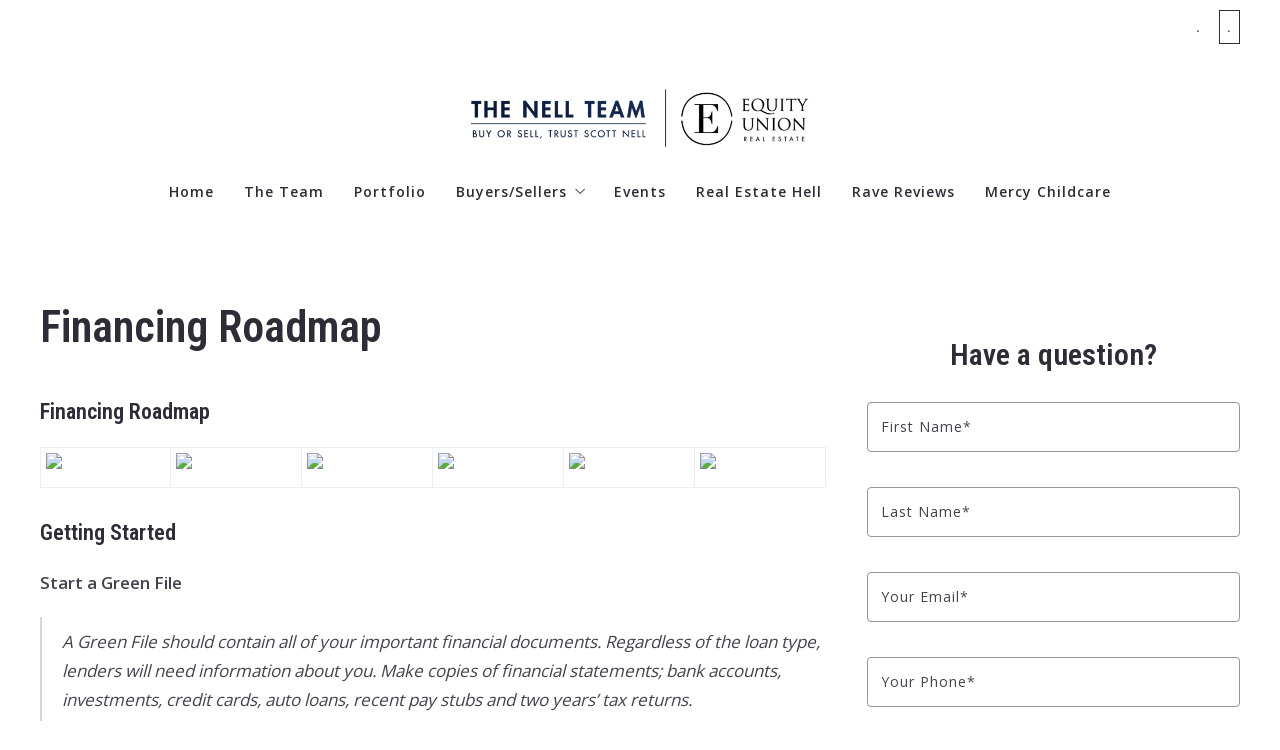

--- FILE ---
content_type: text/html; charset=UTF-8
request_url: https://www.thenellteam.com/financing-roadmap/
body_size: 24911
content:
<!DOCTYPE html>
<!--[if IE 8]>
<html class="no-js lt-ie10 lt-ie9" id="ie8" lang="en-US" prefix="og: http://ogp.me/ns#"><![endif]-->
<!--[if IE 9]>
<html class="no-js lt-ie10" id="ie9" lang="en-US" prefix="og: http://ogp.me/ns#"><![endif]-->
<!--[if !IE]><!-->
<html class="no-js typography-size__m" lang="en-US" prefix="og: http://ogp.me/ns#" itemtype="http://schema.org/WebPage"  itemscope  ><!--<![endif]-->
<head>
	<meta charset="UTF-8"/>
	<meta http-equiv="Accept-CH" content="DPR, Viewport-Width, Width">
	<meta name="viewport" content="width=device-width, initial-scale=1, maximum-scale=1, user-scalable=no">
	<link rel="dns-prefetch" href="//fonts.googleapis.com">
	<link rel="preconnect" href="https://fonts.gstatic.com/" crossorigin>
	<link rel="preconnect" href="https://fonts.googleapis.com/" crossorigin>
	<link rel="preconnect" href="https://media.placester.com/" crossorigin>
	<link rel="pingback" href="https://www.thenellteam.com/xmlrpc.php"/>
		<style>img:is([sizes="auto" i], [sizes^="auto," i]) { contain-intrinsic-size: 3000px 1500px }</style>
	<link rel='dns-prefetch' href='//static.myrealestateplatform.com' />
<link rel='dns-prefetch' href='//fonts.googleapis.com' />
<style id='classic-theme-styles-inline-css' type='text/css'>
/*! This file is auto-generated */
.wp-block-button__link{color:#fff;background-color:#32373c;border-radius:9999px;box-shadow:none;text-decoration:none;padding:calc(.667em + 2px) calc(1.333em + 2px);font-size:1.125em}.wp-block-file__button{background:#32373c;color:#fff;text-decoration:none}
</style>
<style id='global-styles-inline-css' type='text/css'>
:root{--wp--preset--aspect-ratio--square: 1;--wp--preset--aspect-ratio--4-3: 4/3;--wp--preset--aspect-ratio--3-4: 3/4;--wp--preset--aspect-ratio--3-2: 3/2;--wp--preset--aspect-ratio--2-3: 2/3;--wp--preset--aspect-ratio--16-9: 16/9;--wp--preset--aspect-ratio--9-16: 9/16;--wp--preset--color--black: #000000;--wp--preset--color--cyan-bluish-gray: #abb8c3;--wp--preset--color--white: #ffffff;--wp--preset--color--pale-pink: #f78da7;--wp--preset--color--vivid-red: #cf2e2e;--wp--preset--color--luminous-vivid-orange: #ff6900;--wp--preset--color--luminous-vivid-amber: #fcb900;--wp--preset--color--light-green-cyan: #7bdcb5;--wp--preset--color--vivid-green-cyan: #00d084;--wp--preset--color--pale-cyan-blue: #8ed1fc;--wp--preset--color--vivid-cyan-blue: #0693e3;--wp--preset--color--vivid-purple: #9b51e0;--wp--preset--gradient--vivid-cyan-blue-to-vivid-purple: linear-gradient(135deg,rgba(6,147,227,1) 0%,rgb(155,81,224) 100%);--wp--preset--gradient--light-green-cyan-to-vivid-green-cyan: linear-gradient(135deg,rgb(122,220,180) 0%,rgb(0,208,130) 100%);--wp--preset--gradient--luminous-vivid-amber-to-luminous-vivid-orange: linear-gradient(135deg,rgba(252,185,0,1) 0%,rgba(255,105,0,1) 100%);--wp--preset--gradient--luminous-vivid-orange-to-vivid-red: linear-gradient(135deg,rgba(255,105,0,1) 0%,rgb(207,46,46) 100%);--wp--preset--gradient--very-light-gray-to-cyan-bluish-gray: linear-gradient(135deg,rgb(238,238,238) 0%,rgb(169,184,195) 100%);--wp--preset--gradient--cool-to-warm-spectrum: linear-gradient(135deg,rgb(74,234,220) 0%,rgb(151,120,209) 20%,rgb(207,42,186) 40%,rgb(238,44,130) 60%,rgb(251,105,98) 80%,rgb(254,248,76) 100%);--wp--preset--gradient--blush-light-purple: linear-gradient(135deg,rgb(255,206,236) 0%,rgb(152,150,240) 100%);--wp--preset--gradient--blush-bordeaux: linear-gradient(135deg,rgb(254,205,165) 0%,rgb(254,45,45) 50%,rgb(107,0,62) 100%);--wp--preset--gradient--luminous-dusk: linear-gradient(135deg,rgb(255,203,112) 0%,rgb(199,81,192) 50%,rgb(65,88,208) 100%);--wp--preset--gradient--pale-ocean: linear-gradient(135deg,rgb(255,245,203) 0%,rgb(182,227,212) 50%,rgb(51,167,181) 100%);--wp--preset--gradient--electric-grass: linear-gradient(135deg,rgb(202,248,128) 0%,rgb(113,206,126) 100%);--wp--preset--gradient--midnight: linear-gradient(135deg,rgb(2,3,129) 0%,rgb(40,116,252) 100%);--wp--preset--font-size--small: 13px;--wp--preset--font-size--medium: 20px;--wp--preset--font-size--large: 36px;--wp--preset--font-size--x-large: 42px;--wp--preset--spacing--20: 0.44rem;--wp--preset--spacing--30: 0.67rem;--wp--preset--spacing--40: 1rem;--wp--preset--spacing--50: 1.5rem;--wp--preset--spacing--60: 2.25rem;--wp--preset--spacing--70: 3.38rem;--wp--preset--spacing--80: 5.06rem;--wp--preset--shadow--natural: 6px 6px 9px rgba(0, 0, 0, 0.2);--wp--preset--shadow--deep: 12px 12px 50px rgba(0, 0, 0, 0.4);--wp--preset--shadow--sharp: 6px 6px 0px rgba(0, 0, 0, 0.2);--wp--preset--shadow--outlined: 6px 6px 0px -3px rgba(255, 255, 255, 1), 6px 6px rgba(0, 0, 0, 1);--wp--preset--shadow--crisp: 6px 6px 0px rgba(0, 0, 0, 1);}:where(.is-layout-flex){gap: 0.5em;}:where(.is-layout-grid){gap: 0.5em;}body .is-layout-flex{display: flex;}.is-layout-flex{flex-wrap: wrap;align-items: center;}.is-layout-flex > :is(*, div){margin: 0;}body .is-layout-grid{display: grid;}.is-layout-grid > :is(*, div){margin: 0;}:where(.wp-block-columns.is-layout-flex){gap: 2em;}:where(.wp-block-columns.is-layout-grid){gap: 2em;}:where(.wp-block-post-template.is-layout-flex){gap: 1.25em;}:where(.wp-block-post-template.is-layout-grid){gap: 1.25em;}.has-black-color{color: var(--wp--preset--color--black) !important;}.has-cyan-bluish-gray-color{color: var(--wp--preset--color--cyan-bluish-gray) !important;}.has-white-color{color: var(--wp--preset--color--white) !important;}.has-pale-pink-color{color: var(--wp--preset--color--pale-pink) !important;}.has-vivid-red-color{color: var(--wp--preset--color--vivid-red) !important;}.has-luminous-vivid-orange-color{color: var(--wp--preset--color--luminous-vivid-orange) !important;}.has-luminous-vivid-amber-color{color: var(--wp--preset--color--luminous-vivid-amber) !important;}.has-light-green-cyan-color{color: var(--wp--preset--color--light-green-cyan) !important;}.has-vivid-green-cyan-color{color: var(--wp--preset--color--vivid-green-cyan) !important;}.has-pale-cyan-blue-color{color: var(--wp--preset--color--pale-cyan-blue) !important;}.has-vivid-cyan-blue-color{color: var(--wp--preset--color--vivid-cyan-blue) !important;}.has-vivid-purple-color{color: var(--wp--preset--color--vivid-purple) !important;}.has-black-background-color{background-color: var(--wp--preset--color--black) !important;}.has-cyan-bluish-gray-background-color{background-color: var(--wp--preset--color--cyan-bluish-gray) !important;}.has-white-background-color{background-color: var(--wp--preset--color--white) !important;}.has-pale-pink-background-color{background-color: var(--wp--preset--color--pale-pink) !important;}.has-vivid-red-background-color{background-color: var(--wp--preset--color--vivid-red) !important;}.has-luminous-vivid-orange-background-color{background-color: var(--wp--preset--color--luminous-vivid-orange) !important;}.has-luminous-vivid-amber-background-color{background-color: var(--wp--preset--color--luminous-vivid-amber) !important;}.has-light-green-cyan-background-color{background-color: var(--wp--preset--color--light-green-cyan) !important;}.has-vivid-green-cyan-background-color{background-color: var(--wp--preset--color--vivid-green-cyan) !important;}.has-pale-cyan-blue-background-color{background-color: var(--wp--preset--color--pale-cyan-blue) !important;}.has-vivid-cyan-blue-background-color{background-color: var(--wp--preset--color--vivid-cyan-blue) !important;}.has-vivid-purple-background-color{background-color: var(--wp--preset--color--vivid-purple) !important;}.has-black-border-color{border-color: var(--wp--preset--color--black) !important;}.has-cyan-bluish-gray-border-color{border-color: var(--wp--preset--color--cyan-bluish-gray) !important;}.has-white-border-color{border-color: var(--wp--preset--color--white) !important;}.has-pale-pink-border-color{border-color: var(--wp--preset--color--pale-pink) !important;}.has-vivid-red-border-color{border-color: var(--wp--preset--color--vivid-red) !important;}.has-luminous-vivid-orange-border-color{border-color: var(--wp--preset--color--luminous-vivid-orange) !important;}.has-luminous-vivid-amber-border-color{border-color: var(--wp--preset--color--luminous-vivid-amber) !important;}.has-light-green-cyan-border-color{border-color: var(--wp--preset--color--light-green-cyan) !important;}.has-vivid-green-cyan-border-color{border-color: var(--wp--preset--color--vivid-green-cyan) !important;}.has-pale-cyan-blue-border-color{border-color: var(--wp--preset--color--pale-cyan-blue) !important;}.has-vivid-cyan-blue-border-color{border-color: var(--wp--preset--color--vivid-cyan-blue) !important;}.has-vivid-purple-border-color{border-color: var(--wp--preset--color--vivid-purple) !important;}.has-vivid-cyan-blue-to-vivid-purple-gradient-background{background: var(--wp--preset--gradient--vivid-cyan-blue-to-vivid-purple) !important;}.has-light-green-cyan-to-vivid-green-cyan-gradient-background{background: var(--wp--preset--gradient--light-green-cyan-to-vivid-green-cyan) !important;}.has-luminous-vivid-amber-to-luminous-vivid-orange-gradient-background{background: var(--wp--preset--gradient--luminous-vivid-amber-to-luminous-vivid-orange) !important;}.has-luminous-vivid-orange-to-vivid-red-gradient-background{background: var(--wp--preset--gradient--luminous-vivid-orange-to-vivid-red) !important;}.has-very-light-gray-to-cyan-bluish-gray-gradient-background{background: var(--wp--preset--gradient--very-light-gray-to-cyan-bluish-gray) !important;}.has-cool-to-warm-spectrum-gradient-background{background: var(--wp--preset--gradient--cool-to-warm-spectrum) !important;}.has-blush-light-purple-gradient-background{background: var(--wp--preset--gradient--blush-light-purple) !important;}.has-blush-bordeaux-gradient-background{background: var(--wp--preset--gradient--blush-bordeaux) !important;}.has-luminous-dusk-gradient-background{background: var(--wp--preset--gradient--luminous-dusk) !important;}.has-pale-ocean-gradient-background{background: var(--wp--preset--gradient--pale-ocean) !important;}.has-electric-grass-gradient-background{background: var(--wp--preset--gradient--electric-grass) !important;}.has-midnight-gradient-background{background: var(--wp--preset--gradient--midnight) !important;}.has-small-font-size{font-size: var(--wp--preset--font-size--small) !important;}.has-medium-font-size{font-size: var(--wp--preset--font-size--medium) !important;}.has-large-font-size{font-size: var(--wp--preset--font-size--large) !important;}.has-x-large-font-size{font-size: var(--wp--preset--font-size--x-large) !important;}
:where(.wp-block-post-template.is-layout-flex){gap: 1.25em;}:where(.wp-block-post-template.is-layout-grid){gap: 1.25em;}
:where(.wp-block-columns.is-layout-flex){gap: 2em;}:where(.wp-block-columns.is-layout-grid){gap: 2em;}
:root :where(.wp-block-pullquote){font-size: 1.5em;line-height: 1.6;}
</style>
<link rel='stylesheet' id='valhalla-tailwind-css' href='//static.myrealestateplatform.com/Valhalla/assets/dist/valhalla-tailwind-styles.css?v=d9ae6e145b9f4c025a41' type='text/css' media='all' />
<link rel='stylesheet' id='valhalla-style-vendors-css' href='//static.myrealestateplatform.com/Valhalla/assets/dist/valhalla-vendor-styles.css?v=d06e760a8e8eda296f26' type='text/css' media='all' />
<link rel='stylesheet' id='valhalla-main-style-css' href='//static.myrealestateplatform.com/Valhalla/assets/dist/valhalla-styles.css?v=95a2b32e14e48bf1c916' type='text/css' media='all' />
<style id='valhalla-main-style-inline-css' type='text/css'>
body{--accent:6, 62, 94;--accent--tone:1, 15, 22;--accent__bg--dark:2, 48, 74;--accent__bg--light:8, 79, 120;--accent__border--tone:11, 78, 116;--accent__text--dark:0, 0, 0;--accent__text--tone:11, 78, 116;--accent__textOn:255, 255, 255;--accent__textOn--tone:242, 242, 242;--active:46, 204, 113;--alternative:101, 142, 165;--alternative--tone:165, 189, 203;--alternative__textOn:255, 255, 255;--alternative__textOn--tone:242, 242, 242;--btn_gradient__bg_step_one:6, 62, 94;--btn_gradient__bg_step_one--dark:2, 48, 74;--btn_gradient__bg_step_one--light:8, 79, 120;--btn_gradient__bg_step_two:101, 142, 165;--btn_gradient__bg_step_two--dark:80, 130, 159;--btn_gradient__bg_step_two--light:117, 153, 174;--btn_gradient__text:255, 255, 255;--coming_soon:52, 152, 219;--dark__bg:45, 45, 55;--dark__bg--super:0, 0, 0;--dark__bg--tone:67, 67, 78;--dark__border:45, 45, 55;--dark__border--tone:60, 60, 68;--dark__text:45, 45, 55;--dark__text--desaturated:108, 108, 122;--dark__text--tone:67, 67, 78;--light__bg:255, 255, 255;--light__bg--desaturated:255, 255, 255;--light__bg--tone:239, 239, 239;--light__border:237, 240, 242;--light__border--tone:208, 216, 221;--light__text:255, 255, 255;--light__text--desaturated:140, 140, 140;--light__text--tone:239, 239, 239;--newly_listed__bg:65, 131, 215;--newly_listed__text:255, 255, 255;--open_house__bg:255, 255, 255;--open_house__text:34, 38, 43;--pending:230, 126, 34;--sold:255, 0, 0;--under_contract:241, 196, 15;--various_statuses:174, 183, 195;}
.logo-family{font-family:"Roboto Condensed";font-weight:400;}.nav-family{font-family:"Open Sans";font-weight:600;}h1, h2, h3, h4, h5, h6, .h1, .h2, .h3, .h4, .h5, .h6{font-family:"Roboto Condensed";font-weight:600;}.primary-family{font-family:"Roboto Condensed";font-weight:700;}.subprimary-family{font-family:"Roboto Condensed";font-weight:400;}.secondary-family{font-family:"Open Sans";font-weight:400;}.content-family, .copy-family, .excerpt-family{font-family:"Open Sans";font-weight:400;}.meta-family, .accent-family, .special-family{font-family:"Open Sans";font-weight:400;}.input-family{font-family:"Open Sans";font-weight:400;}.btns-family{font-family:"Roboto Condensed";font-weight:400;}.error-family{font-family:"Open Sans";font-weight:400;}.pagination-family{font-family:"Roboto Condensed";font-weight:400;}.label-family{font-family:"Open Sans";font-weight:400;}
</style>
<link rel='stylesheet' id='valhalla-google-fonts-css' href='//fonts.googleapis.com/css?family=Roboto+Condensed%3A400%2C600%2C700%7COpen+Sans%3A300%2C400%2C600%2C700&#038;display=swap&#038;ver=6.7.1' type='text/css' media='all' />
<link rel="alternate" title="oEmbed (JSON)" type="application/json+oembed" href="https://www.thenellteam.com/wp-json/oembed/1.0/embed?url=https%3A%2F%2Fwww.thenellteam.com%2Ffinancing-roadmap%2F" />
<link rel="alternate" title="oEmbed (XML)" type="text/xml+oembed" href="https://www.thenellteam.com/wp-json/oembed/1.0/embed?url=https%3A%2F%2Fwww.thenellteam.com%2Ffinancing-roadmap%2F&#038;format=xml" />
<title>Financing Road Map | Scott Nell Team SheRman Oaks REALTOR - The Nell Team</title><meta name='keywords' property='keywords' content='The, Nell, Team' />
<meta name='image' property='image' content='https://media.placester.com/image/upload/c_fill,q_80,w_1920/v1/inception-app-prod/YjlkNjlmNmMtOWVmMi00MTQyLTk0NTUtNWQ2M2E4YzcwNGM1/content/2022/04/be62d4fc816508dacfc43b35d4d940186d26d7d9.png' />
<meta name='image:alt' property='image:alt' content='Financing Road Map | Scott Nell Team SheRman Oaks REALTOR - The Nell Team - The Nell Team' />
<link rel="canonical" href="https://www.thenellteam.com/financing-roadmap/"/>
<meta name='description' property='description' content='Use our Financing Road Map after you&#039;ve decided to buy a home. 1) Getting Started-- &gt;Shop for a loan--&gt; Know the numbers...' />
<link rel="icon" href="https://media.placester.com/image/upload/c_scale,q_100,w_32/v1/inception-app-prod/YjlkNjlmNmMtOWVmMi00MTQyLTk0NTUtNWQ2M2E4YzcwNGM1/content/2022/04/84cc4bfc74b687b79fef1942c2ce5d4677237c96.png"/>
<meta name='twitter:site' property='twitter:site' content='https://www.thenellteam.com/financing-roadmap' />
<meta name='twitter:title' property='twitter:title' content='Financing Road Map | Scott Nell Team SheRman Oaks REALTOR - The Nell Team' />
<meta name='twitter:description' property='twitter:description' content='Use our Financing Road Map after you&#039;ve decided to buy a home. 1) Getting Started-- &gt;Shop for a loan--&gt; Know the numbers...' />
<meta name='twitter:image' property='twitter:image' content='https://media.placester.com/image/upload/c_fill,q_80,w_1920/v1/inception-app-prod/YjlkNjlmNmMtOWVmMi00MTQyLTk0NTUtNWQ2M2E4YzcwNGM1/content/2022/04/be62d4fc816508dacfc43b35d4d940186d26d7d9.png' />
<meta name='twitter:image:alt' property='twitter:image:alt' content='Financing Road Map | Scott Nell Team SheRman Oaks REALTOR - The Nell Team - The Nell Team' />
<meta name='og:type' property='og:type' content='article' />
<meta name='og:locale' property='og:locale' content='en_US' />
<meta name='og:url' property='og:url' content='https://www.thenellteam.com/financing-roadmap' />
<meta name='og:site_name' property='og:site_name' content='Scott Nell Team' />
<meta name='og:title' property='og:title' content='Financing Road Map | Scott Nell Team SheRman Oaks REALTOR - The Nell Team' />
<meta name='og:description' property='og:description' content='Use our Financing Road Map after you&#039;ve decided to buy a home. 1) Getting Started-- &gt;Shop for a loan--&gt; Know the numbers...' />
<meta name='og:image' property='og:image' content='https://media.placester.com/image/upload/c_fill,q_80,w_1920/v1/inception-app-prod/YjlkNjlmNmMtOWVmMi00MTQyLTk0NTUtNWQ2M2E4YzcwNGM1/content/2022/04/be62d4fc816508dacfc43b35d4d940186d26d7d9.png' />
<meta name='og:image:alt' property='og:image:alt' content='Financing Road Map | Scott Nell Team SheRman Oaks REALTOR - The Nell Team - The Nell Team' />
<meta data-theme="Valhalla + 464321" />
<meta data-blog-id="478066" />
<meta name='robots' content='index, follow, max-image-preview:large' />
</head>
<body
class="page-template-default page page-id-29 Valhalla">
<div id="site-banners"class="banners-wrap"><div class="banners-in"><div class="banners-body-wrap"><div class="banners-body-in"></div></div></div></div><div id="header-slot-offside"class="section-inwrap site-header header-style__vertical state__close bg-color__light v-text-dark-txt scope__global flex-direction__column justify-content__flex-start align-items__flex-start align-content__flex-start flex-wrap__nowrap"><div class="column-inwrap height__max size__1of1 scope__global justify-content__flex-start align-items__flex-start align-content__flex-start flex-wrap__nowrap flex-direction__column"><div class="row-wrap size__full padding-sides__m padding-top__m padding-bottom__xs scope__global"><div class="flex-wrap-on-breakpoint-s-and-down__wrap-reverse row-in justify-content__space-between align-items__center align-content__flex-start flex-wrap__nowrap flex-direction__row"><div class="display-on-breakpoint-s-and-down column-wrap size__fluid scope__global"><div class="column-in justify-content__flex-start align-items__center align-content__flex-start flex-wrap__wrap flex-direction__row"><div class="site-logo-wrap site_header_logo_primary margin-top__s margin-bottom__s margin-sides__m" itemtype="http://schema.org/ImageObject"  itemscope ><div class="site-logo-in  logo-family type__image style__one justify-content__space-between align-items__flex-start align-content__center flex-wrap__nowrap flex-direction__column text-align__left"><link itemprop="image"  href="https://inception-app-prod.s3.amazonaws.com/YjlkNjlmNmMtOWVmMi00MTQyLTk0NTUtNWQ2M2E4YzcwNGM1/content/2022/04/be62d4fc816508dacfc43b35d4d940186d26d7d9.png" /><div class="desktop-logo-wrap "><a class="desktop-logo-in logo-link own-animation"href="https://www.thenellteam.com"target="_self"itemprop="image" title="Homepage"><img data-src='https://media.placester.com/image/upload/c_scale,dpr_1.0,f_auto,fl_lossy,q_auto/v1/inception-app-prod/YjlkNjlmNmMtOWVmMi00MTQyLTk0NTUtNWQ2M2E4YzcwNGM1/content/2022/04/be62d4fc816508dacfc43b35d4d940186d26d7d9.png' alt='inception-app-prod/YjlkNjlmNmMtOWVmMi00MTQyLTk0NTUtNWQ2M2E4YzcwNGM1/content/2022/04/be62d4fc816508dacfc43b35d4d940186d26d7d9.png' class='valhalla-logo-img own-sizing valhalla-lazy-load' itemprop='logo' sizes='100vw' data-srcset='https://media.placester.com/image/upload/c_scale,dpr_1.0,f_auto,fl_lossy,q_auto/c_scale,w_5120/v1/inception-app-prod/YjlkNjlmNmMtOWVmMi00MTQyLTk0NTUtNWQ2M2E4YzcwNGM1/content/2022/04/be62d4fc816508dacfc43b35d4d940186d26d7d9.png 5120w, https://media.placester.com/image/upload/c_scale,dpr_1.0,f_auto,fl_lossy,q_auto/c_scale,w_3840/v1/inception-app-prod/YjlkNjlmNmMtOWVmMi00MTQyLTk0NTUtNWQ2M2E4YzcwNGM1/content/2022/04/be62d4fc816508dacfc43b35d4d940186d26d7d9.png 3840w, https://media.placester.com/image/upload/c_scale,dpr_1.0,f_auto,fl_lossy,q_auto/c_scale,w_3320/v1/inception-app-prod/YjlkNjlmNmMtOWVmMi00MTQyLTk0NTUtNWQ2M2E4YzcwNGM1/content/2022/04/be62d4fc816508dacfc43b35d4d940186d26d7d9.png 3320w, https://media.placester.com/image/upload/c_scale,dpr_1.0,f_auto,fl_lossy,q_auto/c_scale,w_2560/v1/inception-app-prod/YjlkNjlmNmMtOWVmMi00MTQyLTk0NTUtNWQ2M2E4YzcwNGM1/content/2022/04/be62d4fc816508dacfc43b35d4d940186d26d7d9.png 2560w, https://media.placester.com/image/upload/c_scale,dpr_1.0,f_auto,fl_lossy,q_auto/c_scale,w_2048/v1/inception-app-prod/YjlkNjlmNmMtOWVmMi00MTQyLTk0NTUtNWQ2M2E4YzcwNGM1/content/2022/04/be62d4fc816508dacfc43b35d4d940186d26d7d9.png 2048w, https://media.placester.com/image/upload/c_scale,dpr_1.0,f_auto,fl_lossy,q_auto/c_scale,w_1920/v1/inception-app-prod/YjlkNjlmNmMtOWVmMi00MTQyLTk0NTUtNWQ2M2E4YzcwNGM1/content/2022/04/be62d4fc816508dacfc43b35d4d940186d26d7d9.png 1920w, https://media.placester.com/image/upload/c_scale,dpr_1.0,f_auto,fl_lossy,q_auto/c_scale,w_1660/v1/inception-app-prod/YjlkNjlmNmMtOWVmMi00MTQyLTk0NTUtNWQ2M2E4YzcwNGM1/content/2022/04/be62d4fc816508dacfc43b35d4d940186d26d7d9.png 1660w, https://media.placester.com/image/upload/c_scale,dpr_1.0,f_auto,fl_lossy,q_auto/c_scale,w_1536/v1/inception-app-prod/YjlkNjlmNmMtOWVmMi00MTQyLTk0NTUtNWQ2M2E4YzcwNGM1/content/2022/04/be62d4fc816508dacfc43b35d4d940186d26d7d9.png 1536w, https://media.placester.com/image/upload/c_scale,dpr_1.0,f_auto,fl_lossy,q_auto/c_scale,w_1280/v1/inception-app-prod/YjlkNjlmNmMtOWVmMi00MTQyLTk0NTUtNWQ2M2E4YzcwNGM1/content/2022/04/be62d4fc816508dacfc43b35d4d940186d26d7d9.png 1280w, https://media.placester.com/image/upload/c_scale,dpr_1.0,f_auto,fl_lossy,q_auto/c_scale,w_1024/v1/inception-app-prod/YjlkNjlmNmMtOWVmMi00MTQyLTk0NTUtNWQ2M2E4YzcwNGM1/content/2022/04/be62d4fc816508dacfc43b35d4d940186d26d7d9.png 1024w, https://media.placester.com/image/upload/c_scale,dpr_1.0,f_auto,fl_lossy,q_auto/c_scale,w_768/v1/inception-app-prod/YjlkNjlmNmMtOWVmMi00MTQyLTk0NTUtNWQ2M2E4YzcwNGM1/content/2022/04/be62d4fc816508dacfc43b35d4d940186d26d7d9.png 768w, https://media.placester.com/image/upload/c_scale,dpr_1.0,f_auto,fl_lossy,q_auto/c_scale,w_730/v1/inception-app-prod/YjlkNjlmNmMtOWVmMi00MTQyLTk0NTUtNWQ2M2E4YzcwNGM1/content/2022/04/be62d4fc816508dacfc43b35d4d940186d26d7d9.png 730w, https://media.placester.com/image/upload/c_scale,dpr_1.0,f_auto,fl_lossy,q_auto/c_scale,w_640/v1/inception-app-prod/YjlkNjlmNmMtOWVmMi00MTQyLTk0NTUtNWQ2M2E4YzcwNGM1/content/2022/04/be62d4fc816508dacfc43b35d4d940186d26d7d9.png 640w, https://media.placester.com/image/upload/c_scale,dpr_1.0,f_auto,fl_lossy,q_auto/c_scale,w_365/v1/inception-app-prod/YjlkNjlmNmMtOWVmMi00MTQyLTk0NTUtNWQ2M2E4YzcwNGM1/content/2022/04/be62d4fc816508dacfc43b35d4d940186d26d7d9.png 365w, https://media.placester.com/image/upload/c_scale,dpr_1.0,f_auto,fl_lossy,q_auto/c_scale,w_320/v1/inception-app-prod/YjlkNjlmNmMtOWVmMi00MTQyLTk0NTUtNWQ2M2E4YzcwNGM1/content/2022/04/be62d4fc816508dacfc43b35d4d940186d26d7d9.png 320w' style='max-height:58px;' title='Scott Nell Team'/></a></div></div></div></div></div><div class="column-inwrap size__fluid scope__global justify-content__flex-end align-items__center align-content__flex-start flex-wrap__wrap flex-direction__row"><div class="header-control-wrap"><a class="header-control-in close own-animation" href="#"><i class="fal fa-times"></i></a></div></div></div></div><div class="flex-grow__1 row-wrap size__boxed padding-top__xs padding-bottom__m scope__global"><div class="row-in justify-content__space-between align-items__center align-content__flex-start flex-wrap__wrap flex-direction__row"><div class="column-inwrap nav-column  size__fluid padding-sides__m scope__global justify-content__center align-items__center align-content__flex-start flex-wrap__wrap flex-direction__row"><div class="text-align__center navigation-wrap  collapse-menu orientation__vertical style__1 margin-sides__m nav-family"  itemtype="http://schema.org/SiteNavigationElement"  itemscope itemprop="hasPart" ><div class="navigation-in justify-content__flex-start align-items__center nav__primary layout__three"><ul id="menu-main-menu" class="site_header_menu.links-menu menu orientation__vertical style__1 justify-content__flex-start align-items__center align-content__flex-start flex-direction__row "><li id="menu-item-2509" class="menu-item menu-item-type-post_type menu-item-object-page menu-item-home menu-item-2509 menu-post-id-2507 sub-menu-item"><a href="https://www.thenellteam.com/" itemprop="url" title="Home"><span class="menu-item-label">Home</span></a></li>
<li id="menu-item-2515" class="menu-item menu-item-type-post_type menu-item-object-page menu-item-2515 menu-post-id-1 sub-menu-item"><a href="https://www.thenellteam.com/the-team/" itemprop="url" title="The Team"><span class="menu-item-label">The Team</span></a></li>
<li id="menu-item-2511" class="menu-item menu-item-type-post_type menu-item-object-page menu-item-2511 menu-post-id-66 sub-menu-item"><a href="https://www.thenellteam.com/portfolio/" itemprop="url" title="Portfolio"><span class="menu-item-label">Portfolio</span></a></li>
<li id="menu-item-2523" class="menu-item menu-item-type-post_type menu-item-object-page current-menu-ancestor current-menu-parent current_page_parent current_page_ancestor menu-item-has-children menu-item-2523 menu-post-id-20 sub-menu-item"><a href="https://www.thenellteam.com/buyers-sellers/" itemprop="url" title="Buyers/Sellers"><span class="menu-item-label">Buyers/Sellers</span><i class="fal fa-angle-down"></i></a>
<ul class="sub-menu">
	<li id="menu-item-2524" class="menu-item menu-item-type-post_type menu-item-object-page menu-item-2524 menu-post-id-21 sub-menu-item"><a href="https://www.thenellteam.com/buyers/" itemprop="url" title="Buyers"><span class="menu-item-label">Buyers</span></a></li>
	<li id="menu-item-2525" class="menu-item menu-item-type-post_type menu-item-object-page menu-item-2525 menu-post-id-28 sub-menu-item"><a href="https://www.thenellteam.com/buyer-s-roadmap/" itemprop="url" title="Buyer&#8217;s Roadmap"><span class="menu-item-label">Buyer&#8217;s Roadmap</span></a></li>
	<li id="menu-item-2526" class="menu-item menu-item-type-post_type menu-item-object-page current-menu-item page_item page-item-29 current_page_item menu-item-2526 menu-post-id-29 current-menu-item sub-menu-item"><a href="https://www.thenellteam.com/financing-roadmap/" itemprop="url" title="Financing Roadmap"><span class="menu-item-label">Financing Roadmap</span></a></li>
	<li id="menu-item-2528" class="menu-item menu-item-type-post_type menu-item-object-page menu-item-2528 menu-post-id-22 sub-menu-item"><a href="https://www.thenellteam.com/sellers/" itemprop="url" title="Sellers"><span class="menu-item-label">Sellers</span></a></li>
	<li id="menu-item-2529" class="menu-item menu-item-type-post_type menu-item-object-page menu-item-2529 menu-post-id-32 sub-menu-item"><a href="https://www.thenellteam.com/sellers-road-map/" itemprop="url" title="Sellers Road Map"><span class="menu-item-label">Sellers Road Map</span></a></li>
	<li id="menu-item-2530" class="menu-item menu-item-type-post_type menu-item-object-page menu-item-2530 menu-post-id-33 sub-menu-item"><a href="https://www.thenellteam.com/1031-exchange/" itemprop="url" title="1031 Exchange"><span class="menu-item-label">1031 Exchange</span></a></li>
	<li id="menu-item-2531" class="menu-item menu-item-type-post_type menu-item-object-page menu-item-2531 menu-post-id-34 sub-menu-item"><a href="https://www.thenellteam.com/escrow-process/" itemprop="url" title="Escrow Process"><span class="menu-item-label">Escrow Process</span></a></li>
	<li id="menu-item-2532" class="menu-item menu-item-type-post_type menu-item-object-page menu-item-2532 menu-post-id-35 sub-menu-item"><a href="https://www.thenellteam.com/title-process/" itemprop="url" title="Title Process"><span class="menu-item-label">Title Process</span></a></li>
	<li id="menu-item-2533" class="menu-item menu-item-type-post_type menu-item-object-page menu-item-2533 menu-post-id-40 sub-menu-item"><a href="https://www.thenellteam.com/types-of-mortgage/" itemprop="url" title="Types of Mortgage"><span class="menu-item-label">Types of Mortgage</span></a></li>
</ul>
</li>
<li id="menu-item-5681" class="menu-item menu-item-type-post_type menu-item-object-page menu-item-5681 menu-post-id-5664 sub-menu-item"><a href="https://www.thenellteam.com/events/" itemprop="url" title="Events"><span class="menu-item-label">Events</span></a></li>
<li id="menu-item-6506" class="menu-item menu-item-type-post_type menu-item-object-page menu-item-6506 menu-post-id-6369 sub-menu-item"><a href="https://www.thenellteam.com/real-estate-hell/" itemprop="url" title="Real Estate Hell"><span class="menu-item-label">Real Estate Hell</span></a></li>
<li id="menu-item-4973" class="menu-item menu-item-type-post_type menu-item-object-page menu-item-4973 menu-post-id-18 sub-menu-item"><a href="https://www.thenellteam.com/testimonials/" itemprop="url" title="Rave Reviews"><span class="menu-item-label">Rave Reviews</span></a></li>
<li id="menu-item-2555" class="menu-item menu-item-type-post_type menu-item-object-page menu-item-2555 menu-post-id-23 sub-menu-item"><a href="https://www.thenellteam.com/mercy-childcare/" itemprop="url" title="Mercy Childcare"><span class="menu-item-label">Mercy Childcare</span></a></li>
</ul></div></div></div></div></div></div></div><div id="body-container" class="valhalla-body-container  valhalla-container-wrap" ><div class="valhalla-container-in"><div id="valhalla-site-wrap" class="valhalla-site-wrap page" ><div class="valhalla-site-in justify-content__flex-start align-items__flex-start align-content__flex-start flex-wrap__nowrap flex-direction__column"><div id="header-slot-onsite"class="section-inwrap site-header header-style__horizontal hero__disabled nav-layout__three hero-layout__one fixed-nav-wrap scope__global flex-direction__column justify-content__flex-start align-items__flex-start align-content__flex-start flex-wrap__nowrap"><div class="bg-color__light v-text-dark-txt header-top-deck header-top-deck-layout-one row-wrap size__full padding-sides__m padding-top__xs padding-bottom__xs scope__global"><div class="s-and-down:v-flex-wrap-reverse row-in justify-content__space-between align-items__center align-content__flex-start flex-wrap__no-wrap flex-direction__row"><div class="column-inwrap details-column size__condense scope__global justify-content__flex-start align-items__center align-content__flex-start flex-wrap__nowrap flex-direction__row"></div><div class="column-inwrap account-column size__condense scope__global justify-content__flex-end align-items__center align-content__flex-start flex-wrap__nowrap flex-direction__row"><div class="account-wrap style__two secondary-family user__anonymous margin-top__xs margin-bottom__xs margin-sides__m"><div class="account-in justify-content__flex-end align-items__center align-content__flex-start flex-wrap__nowrap flex-direction__row"><div class="button-wrap"><a href="#"title="."class="open-popup own-animation signin-link button-in button-valhalla appearance__styled color__dark size__account major-style__transparent minor-style__one has-label btns-family" data-popup="signin" data-label="."target="_self""><div class="label-wrap"><div class="label">.</div></div></a></div><div class="button-wrap"><a href="#"title="."class="open-popup own-animation signup-link button-in button-valhalla appearance__styled color__dark size__account major-style__bordered minor-style__one has-label btns-family" data-popup="signup" data-label="."target="_self""><div class="label-wrap"><div class="label">.</div></div></a></div></div></div></div></div></div><div class="fixed-nav"><div class="bg-color__light v-text-dark-txt header-nav-deck layout__three is-fixed row-wrap size__full padding-sides__m padding-top__m padding-bottom__s scope__global"><div class="flex-direction-on-breakpoint-s-and-down__row flex-wrap-on-breakpoint-s-and-down__wrap row-in justify-content__space-between align-items__center align-content__flex-start flex-wrap__nowrap flex-direction__column"><div class="column-inwrap justify-content-on-breakpoint-s-and-down__flex-start logo-column size__condense padding-sides__m scope__global justify-content__center align-items__center align-content__flex-start flex-wrap__wrap flex-direction__row"><div class="site-logo-wrap site_header_logo_primary margin-top__s margin-bottom__s margin-sides__m" itemtype="http://schema.org/ImageObject"  itemscope ><div class="align-items-on-breakpoint-s-and-down__flex-start text-align-on-breakpoint-m-and-up__center site-logo-in  logo-family type__image style__one justify-content__space-between align-items__center align-content__center flex-wrap__nowrap flex-direction__column text-align__left"><link itemprop="image"  href="https://inception-app-prod.s3.amazonaws.com/YjlkNjlmNmMtOWVmMi00MTQyLTk0NTUtNWQ2M2E4YzcwNGM1/content/2022/04/be62d4fc816508dacfc43b35d4d940186d26d7d9.png" /><div class="desktop-logo-wrap "><a class="desktop-logo-in logo-link own-animation"href="https://www.thenellteam.com"target="_self"itemprop="image" title="Homepage"><img data-src='https://media.placester.com/image/upload/c_scale,dpr_1.0,f_auto,fl_lossy,q_auto/v1/inception-app-prod/YjlkNjlmNmMtOWVmMi00MTQyLTk0NTUtNWQ2M2E4YzcwNGM1/content/2022/04/be62d4fc816508dacfc43b35d4d940186d26d7d9.png' alt='inception-app-prod/YjlkNjlmNmMtOWVmMi00MTQyLTk0NTUtNWQ2M2E4YzcwNGM1/content/2022/04/be62d4fc816508dacfc43b35d4d940186d26d7d9.png' class='valhalla-logo-img own-sizing valhalla-lazy-load' itemprop='logo' sizes='100vw' data-srcset='https://media.placester.com/image/upload/c_scale,dpr_1.0,f_auto,fl_lossy,q_auto/c_scale,w_5120/v1/inception-app-prod/YjlkNjlmNmMtOWVmMi00MTQyLTk0NTUtNWQ2M2E4YzcwNGM1/content/2022/04/be62d4fc816508dacfc43b35d4d940186d26d7d9.png 5120w, https://media.placester.com/image/upload/c_scale,dpr_1.0,f_auto,fl_lossy,q_auto/c_scale,w_3840/v1/inception-app-prod/YjlkNjlmNmMtOWVmMi00MTQyLTk0NTUtNWQ2M2E4YzcwNGM1/content/2022/04/be62d4fc816508dacfc43b35d4d940186d26d7d9.png 3840w, https://media.placester.com/image/upload/c_scale,dpr_1.0,f_auto,fl_lossy,q_auto/c_scale,w_3320/v1/inception-app-prod/YjlkNjlmNmMtOWVmMi00MTQyLTk0NTUtNWQ2M2E4YzcwNGM1/content/2022/04/be62d4fc816508dacfc43b35d4d940186d26d7d9.png 3320w, https://media.placester.com/image/upload/c_scale,dpr_1.0,f_auto,fl_lossy,q_auto/c_scale,w_2560/v1/inception-app-prod/YjlkNjlmNmMtOWVmMi00MTQyLTk0NTUtNWQ2M2E4YzcwNGM1/content/2022/04/be62d4fc816508dacfc43b35d4d940186d26d7d9.png 2560w, https://media.placester.com/image/upload/c_scale,dpr_1.0,f_auto,fl_lossy,q_auto/c_scale,w_2048/v1/inception-app-prod/YjlkNjlmNmMtOWVmMi00MTQyLTk0NTUtNWQ2M2E4YzcwNGM1/content/2022/04/be62d4fc816508dacfc43b35d4d940186d26d7d9.png 2048w, https://media.placester.com/image/upload/c_scale,dpr_1.0,f_auto,fl_lossy,q_auto/c_scale,w_1920/v1/inception-app-prod/YjlkNjlmNmMtOWVmMi00MTQyLTk0NTUtNWQ2M2E4YzcwNGM1/content/2022/04/be62d4fc816508dacfc43b35d4d940186d26d7d9.png 1920w, https://media.placester.com/image/upload/c_scale,dpr_1.0,f_auto,fl_lossy,q_auto/c_scale,w_1660/v1/inception-app-prod/YjlkNjlmNmMtOWVmMi00MTQyLTk0NTUtNWQ2M2E4YzcwNGM1/content/2022/04/be62d4fc816508dacfc43b35d4d940186d26d7d9.png 1660w, https://media.placester.com/image/upload/c_scale,dpr_1.0,f_auto,fl_lossy,q_auto/c_scale,w_1536/v1/inception-app-prod/YjlkNjlmNmMtOWVmMi00MTQyLTk0NTUtNWQ2M2E4YzcwNGM1/content/2022/04/be62d4fc816508dacfc43b35d4d940186d26d7d9.png 1536w, https://media.placester.com/image/upload/c_scale,dpr_1.0,f_auto,fl_lossy,q_auto/c_scale,w_1280/v1/inception-app-prod/YjlkNjlmNmMtOWVmMi00MTQyLTk0NTUtNWQ2M2E4YzcwNGM1/content/2022/04/be62d4fc816508dacfc43b35d4d940186d26d7d9.png 1280w, https://media.placester.com/image/upload/c_scale,dpr_1.0,f_auto,fl_lossy,q_auto/c_scale,w_1024/v1/inception-app-prod/YjlkNjlmNmMtOWVmMi00MTQyLTk0NTUtNWQ2M2E4YzcwNGM1/content/2022/04/be62d4fc816508dacfc43b35d4d940186d26d7d9.png 1024w, https://media.placester.com/image/upload/c_scale,dpr_1.0,f_auto,fl_lossy,q_auto/c_scale,w_768/v1/inception-app-prod/YjlkNjlmNmMtOWVmMi00MTQyLTk0NTUtNWQ2M2E4YzcwNGM1/content/2022/04/be62d4fc816508dacfc43b35d4d940186d26d7d9.png 768w, https://media.placester.com/image/upload/c_scale,dpr_1.0,f_auto,fl_lossy,q_auto/c_scale,w_730/v1/inception-app-prod/YjlkNjlmNmMtOWVmMi00MTQyLTk0NTUtNWQ2M2E4YzcwNGM1/content/2022/04/be62d4fc816508dacfc43b35d4d940186d26d7d9.png 730w, https://media.placester.com/image/upload/c_scale,dpr_1.0,f_auto,fl_lossy,q_auto/c_scale,w_640/v1/inception-app-prod/YjlkNjlmNmMtOWVmMi00MTQyLTk0NTUtNWQ2M2E4YzcwNGM1/content/2022/04/be62d4fc816508dacfc43b35d4d940186d26d7d9.png 640w, https://media.placester.com/image/upload/c_scale,dpr_1.0,f_auto,fl_lossy,q_auto/c_scale,w_365/v1/inception-app-prod/YjlkNjlmNmMtOWVmMi00MTQyLTk0NTUtNWQ2M2E4YzcwNGM1/content/2022/04/be62d4fc816508dacfc43b35d4d940186d26d7d9.png 365w, https://media.placester.com/image/upload/c_scale,dpr_1.0,f_auto,fl_lossy,q_auto/c_scale,w_320/v1/inception-app-prod/YjlkNjlmNmMtOWVmMi00MTQyLTk0NTUtNWQ2M2E4YzcwNGM1/content/2022/04/be62d4fc816508dacfc43b35d4d940186d26d7d9.png 320w' style='max-height:58px;' title='Scott Nell Team'/></a></div></div></div></div><div class="column-inwrap nav-column display-on-breakpoint-m-and-up size__1of1 padding-sides__m scope__header-deck-three justify-content__flex-start align-items__center align-content__flex-start flex-wrap__nowrap flex-direction__row"><div class="navigation-wrap  orientation__horizontal style__1 nav-family"  data-target=".overflow-menu ul.menu" itemtype="http://schema.org/SiteNavigationElement"  itemscope itemprop="hasPart" ><div class="navigation-in justify-content__center align-items__center nav__primary layout__three"><ul id="menu-main-menu-1" class="site_header_menu.links-menu menu orientation__horizontal style__1 justify-content__center align-items__center align-content__center flex-direction__row "><li class="menu-item menu-item-type-post_type menu-item-object-page menu-item-home menu-item-2509 menu-post-id-2507 sub-menu-item"><a href="https://www.thenellteam.com/" itemprop="url" title="Home"><span class="menu-item-label">Home</span></a></li>
<li class="menu-item menu-item-type-post_type menu-item-object-page menu-item-2515 menu-post-id-1 sub-menu-item"><a href="https://www.thenellteam.com/the-team/" itemprop="url" title="The Team"><span class="menu-item-label">The Team</span></a></li>
<li class="menu-item menu-item-type-post_type menu-item-object-page menu-item-2511 menu-post-id-66 sub-menu-item"><a href="https://www.thenellteam.com/portfolio/" itemprop="url" title="Portfolio"><span class="menu-item-label">Portfolio</span></a></li>
<li class="menu-item menu-item-type-post_type menu-item-object-page current-menu-ancestor current-menu-parent current_page_parent current_page_ancestor menu-item-has-children menu-item-2523 menu-post-id-20 sub-menu-item"><a href="https://www.thenellteam.com/buyers-sellers/" itemprop="url" title="Buyers/Sellers"><span class="menu-item-label">Buyers/Sellers</span><i class="fal fa-angle-down"></i></a>
<ul class="sub-menu">
	<li class="menu-item menu-item-type-post_type menu-item-object-page menu-item-2524 menu-post-id-21 sub-menu-item"><a href="https://www.thenellteam.com/buyers/" itemprop="url" title="Buyers"><span class="menu-item-label">Buyers</span></a></li>
	<li class="menu-item menu-item-type-post_type menu-item-object-page menu-item-2525 menu-post-id-28 sub-menu-item"><a href="https://www.thenellteam.com/buyer-s-roadmap/" itemprop="url" title="Buyer&#8217;s Roadmap"><span class="menu-item-label">Buyer&#8217;s Roadmap</span></a></li>
	<li class="menu-item menu-item-type-post_type menu-item-object-page current-menu-item page_item page-item-29 current_page_item menu-item-2526 menu-post-id-29 current-menu-item sub-menu-item"><a href="https://www.thenellteam.com/financing-roadmap/" itemprop="url" title="Financing Roadmap"><span class="menu-item-label">Financing Roadmap</span></a></li>
	<li class="menu-item menu-item-type-post_type menu-item-object-page menu-item-2528 menu-post-id-22 sub-menu-item"><a href="https://www.thenellteam.com/sellers/" itemprop="url" title="Sellers"><span class="menu-item-label">Sellers</span></a></li>
	<li class="menu-item menu-item-type-post_type menu-item-object-page menu-item-2529 menu-post-id-32 sub-menu-item"><a href="https://www.thenellteam.com/sellers-road-map/" itemprop="url" title="Sellers Road Map"><span class="menu-item-label">Sellers Road Map</span></a></li>
	<li class="menu-item menu-item-type-post_type menu-item-object-page menu-item-2530 menu-post-id-33 sub-menu-item"><a href="https://www.thenellteam.com/1031-exchange/" itemprop="url" title="1031 Exchange"><span class="menu-item-label">1031 Exchange</span></a></li>
	<li class="menu-item menu-item-type-post_type menu-item-object-page menu-item-2531 menu-post-id-34 sub-menu-item"><a href="https://www.thenellteam.com/escrow-process/" itemprop="url" title="Escrow Process"><span class="menu-item-label">Escrow Process</span></a></li>
	<li class="menu-item menu-item-type-post_type menu-item-object-page menu-item-2532 menu-post-id-35 sub-menu-item"><a href="https://www.thenellteam.com/title-process/" itemprop="url" title="Title Process"><span class="menu-item-label">Title Process</span></a></li>
	<li class="menu-item menu-item-type-post_type menu-item-object-page menu-item-2533 menu-post-id-40 sub-menu-item"><a href="https://www.thenellteam.com/types-of-mortgage/" itemprop="url" title="Types of Mortgage"><span class="menu-item-label">Types of Mortgage</span></a></li>
</ul>
</li>
<li class="menu-item menu-item-type-post_type menu-item-object-page menu-item-5681 menu-post-id-5664 sub-menu-item"><a href="https://www.thenellteam.com/events/" itemprop="url" title="Events"><span class="menu-item-label">Events</span></a></li>
<li class="menu-item menu-item-type-post_type menu-item-object-page menu-item-6506 menu-post-id-6369 sub-menu-item"><a href="https://www.thenellteam.com/real-estate-hell/" itemprop="url" title="Real Estate Hell"><span class="menu-item-label">Real Estate Hell</span></a></li>
<li class="menu-item menu-item-type-post_type menu-item-object-page menu-item-4973 menu-post-id-18 sub-menu-item"><a href="https://www.thenellteam.com/testimonials/" itemprop="url" title="Rave Reviews"><span class="menu-item-label">Rave Reviews</span></a></li>
<li class="menu-item menu-item-type-post_type menu-item-object-page menu-item-2555 menu-post-id-23 sub-menu-item"><a href="https://www.thenellteam.com/mercy-childcare/" itemprop="url" title="Mercy Childcare"><span class="menu-item-label">Mercy Childcare</span></a></li>
</ul></div></div></div><div class="column-inwrap hamburger-column display-on-breakpoint-s-and-down margin-left__auto size__condense scope__global justify-content__flex-end align-items__center align-content__flex-start flex-wrap__wrap flex-direction__row"><div class="navigation-primary-hamburger-wrap margin-sides__m"><a href="#" class="navigation-hamburger-in header-control own-animation open nav__primary size__s"><i class="fas fa-bars"></i></a></div></div></div></div></div><div class="bg-color__light v-text-dark-txt header-nav-deck layout__three not-fixed row-wrap size__full padding-sides__m padding-top__l padding-bottom__l scope__global"><div class="flex-direction-on-breakpoint-s-and-down__row flex-wrap-on-breakpoint-s-and-down__wrap row-in justify-content__space-between align-items__center align-content__flex-start flex-wrap__nowrap flex-direction__column"><div class="column-inwrap justify-content-on-breakpoint-s-and-down__flex-start logo-column size__condense padding-sides__m scope__global justify-content__center align-items__center align-content__flex-start flex-wrap__wrap flex-direction__row"><div class="site-logo-wrap site_header_logo_primary margin-top__s margin-bottom__s margin-sides__m" itemtype="http://schema.org/ImageObject"  itemscope ><div class="align-items-on-breakpoint-s-and-down__flex-start text-align-on-breakpoint-m-and-up__center site-logo-in  logo-family type__image style__one justify-content__space-between align-items__center align-content__center flex-wrap__nowrap flex-direction__column text-align__left"><link itemprop="image"  href="https://inception-app-prod.s3.amazonaws.com/YjlkNjlmNmMtOWVmMi00MTQyLTk0NTUtNWQ2M2E4YzcwNGM1/content/2022/04/be62d4fc816508dacfc43b35d4d940186d26d7d9.png" /><div class="desktop-logo-wrap "><a class="desktop-logo-in logo-link own-animation"href="https://www.thenellteam.com"target="_self"itemprop="image" title="Homepage"><img data-src='https://media.placester.com/image/upload/c_scale,dpr_1.0,f_auto,fl_lossy,q_auto/v1/inception-app-prod/YjlkNjlmNmMtOWVmMi00MTQyLTk0NTUtNWQ2M2E4YzcwNGM1/content/2022/04/be62d4fc816508dacfc43b35d4d940186d26d7d9.png' alt='inception-app-prod/YjlkNjlmNmMtOWVmMi00MTQyLTk0NTUtNWQ2M2E4YzcwNGM1/content/2022/04/be62d4fc816508dacfc43b35d4d940186d26d7d9.png' class='valhalla-logo-img own-sizing valhalla-lazy-load' itemprop='logo' sizes='100vw' data-srcset='https://media.placester.com/image/upload/c_scale,dpr_1.0,f_auto,fl_lossy,q_auto/c_scale,w_5120/v1/inception-app-prod/YjlkNjlmNmMtOWVmMi00MTQyLTk0NTUtNWQ2M2E4YzcwNGM1/content/2022/04/be62d4fc816508dacfc43b35d4d940186d26d7d9.png 5120w, https://media.placester.com/image/upload/c_scale,dpr_1.0,f_auto,fl_lossy,q_auto/c_scale,w_3840/v1/inception-app-prod/YjlkNjlmNmMtOWVmMi00MTQyLTk0NTUtNWQ2M2E4YzcwNGM1/content/2022/04/be62d4fc816508dacfc43b35d4d940186d26d7d9.png 3840w, https://media.placester.com/image/upload/c_scale,dpr_1.0,f_auto,fl_lossy,q_auto/c_scale,w_3320/v1/inception-app-prod/YjlkNjlmNmMtOWVmMi00MTQyLTk0NTUtNWQ2M2E4YzcwNGM1/content/2022/04/be62d4fc816508dacfc43b35d4d940186d26d7d9.png 3320w, https://media.placester.com/image/upload/c_scale,dpr_1.0,f_auto,fl_lossy,q_auto/c_scale,w_2560/v1/inception-app-prod/YjlkNjlmNmMtOWVmMi00MTQyLTk0NTUtNWQ2M2E4YzcwNGM1/content/2022/04/be62d4fc816508dacfc43b35d4d940186d26d7d9.png 2560w, https://media.placester.com/image/upload/c_scale,dpr_1.0,f_auto,fl_lossy,q_auto/c_scale,w_2048/v1/inception-app-prod/YjlkNjlmNmMtOWVmMi00MTQyLTk0NTUtNWQ2M2E4YzcwNGM1/content/2022/04/be62d4fc816508dacfc43b35d4d940186d26d7d9.png 2048w, https://media.placester.com/image/upload/c_scale,dpr_1.0,f_auto,fl_lossy,q_auto/c_scale,w_1920/v1/inception-app-prod/YjlkNjlmNmMtOWVmMi00MTQyLTk0NTUtNWQ2M2E4YzcwNGM1/content/2022/04/be62d4fc816508dacfc43b35d4d940186d26d7d9.png 1920w, https://media.placester.com/image/upload/c_scale,dpr_1.0,f_auto,fl_lossy,q_auto/c_scale,w_1660/v1/inception-app-prod/YjlkNjlmNmMtOWVmMi00MTQyLTk0NTUtNWQ2M2E4YzcwNGM1/content/2022/04/be62d4fc816508dacfc43b35d4d940186d26d7d9.png 1660w, https://media.placester.com/image/upload/c_scale,dpr_1.0,f_auto,fl_lossy,q_auto/c_scale,w_1536/v1/inception-app-prod/YjlkNjlmNmMtOWVmMi00MTQyLTk0NTUtNWQ2M2E4YzcwNGM1/content/2022/04/be62d4fc816508dacfc43b35d4d940186d26d7d9.png 1536w, https://media.placester.com/image/upload/c_scale,dpr_1.0,f_auto,fl_lossy,q_auto/c_scale,w_1280/v1/inception-app-prod/YjlkNjlmNmMtOWVmMi00MTQyLTk0NTUtNWQ2M2E4YzcwNGM1/content/2022/04/be62d4fc816508dacfc43b35d4d940186d26d7d9.png 1280w, https://media.placester.com/image/upload/c_scale,dpr_1.0,f_auto,fl_lossy,q_auto/c_scale,w_1024/v1/inception-app-prod/YjlkNjlmNmMtOWVmMi00MTQyLTk0NTUtNWQ2M2E4YzcwNGM1/content/2022/04/be62d4fc816508dacfc43b35d4d940186d26d7d9.png 1024w, https://media.placester.com/image/upload/c_scale,dpr_1.0,f_auto,fl_lossy,q_auto/c_scale,w_768/v1/inception-app-prod/YjlkNjlmNmMtOWVmMi00MTQyLTk0NTUtNWQ2M2E4YzcwNGM1/content/2022/04/be62d4fc816508dacfc43b35d4d940186d26d7d9.png 768w, https://media.placester.com/image/upload/c_scale,dpr_1.0,f_auto,fl_lossy,q_auto/c_scale,w_730/v1/inception-app-prod/YjlkNjlmNmMtOWVmMi00MTQyLTk0NTUtNWQ2M2E4YzcwNGM1/content/2022/04/be62d4fc816508dacfc43b35d4d940186d26d7d9.png 730w, https://media.placester.com/image/upload/c_scale,dpr_1.0,f_auto,fl_lossy,q_auto/c_scale,w_640/v1/inception-app-prod/YjlkNjlmNmMtOWVmMi00MTQyLTk0NTUtNWQ2M2E4YzcwNGM1/content/2022/04/be62d4fc816508dacfc43b35d4d940186d26d7d9.png 640w, https://media.placester.com/image/upload/c_scale,dpr_1.0,f_auto,fl_lossy,q_auto/c_scale,w_365/v1/inception-app-prod/YjlkNjlmNmMtOWVmMi00MTQyLTk0NTUtNWQ2M2E4YzcwNGM1/content/2022/04/be62d4fc816508dacfc43b35d4d940186d26d7d9.png 365w, https://media.placester.com/image/upload/c_scale,dpr_1.0,f_auto,fl_lossy,q_auto/c_scale,w_320/v1/inception-app-prod/YjlkNjlmNmMtOWVmMi00MTQyLTk0NTUtNWQ2M2E4YzcwNGM1/content/2022/04/be62d4fc816508dacfc43b35d4d940186d26d7d9.png 320w' style='max-height:58px;' title='Scott Nell Team'/></a></div></div></div></div><div class="column-inwrap nav-column display-on-breakpoint-m-and-up size__1of1 padding-sides__m scope__header-deck-three justify-content__flex-start align-items__center align-content__flex-start flex-wrap__nowrap flex-direction__row"><div class="navigation-wrap  orientation__horizontal style__1 nav-family"  data-target=".overflow-menu ul.menu" itemtype="http://schema.org/SiteNavigationElement"  itemscope itemprop="hasPart" ><div class="navigation-in justify-content__center align-items__center nav__primary layout__three"><ul id="menu-main-menu-2" class="site_header_menu.links-menu menu orientation__horizontal style__1 justify-content__center align-items__center align-content__center flex-direction__row "><li class="menu-item menu-item-type-post_type menu-item-object-page menu-item-home menu-item-2509 menu-post-id-2507 sub-menu-item"><a href="https://www.thenellteam.com/" itemprop="url" title="Home"><span class="menu-item-label">Home</span></a></li>
<li class="menu-item menu-item-type-post_type menu-item-object-page menu-item-2515 menu-post-id-1 sub-menu-item"><a href="https://www.thenellteam.com/the-team/" itemprop="url" title="The Team"><span class="menu-item-label">The Team</span></a></li>
<li class="menu-item menu-item-type-post_type menu-item-object-page menu-item-2511 menu-post-id-66 sub-menu-item"><a href="https://www.thenellteam.com/portfolio/" itemprop="url" title="Portfolio"><span class="menu-item-label">Portfolio</span></a></li>
<li class="menu-item menu-item-type-post_type menu-item-object-page current-menu-ancestor current-menu-parent current_page_parent current_page_ancestor menu-item-has-children menu-item-2523 menu-post-id-20 sub-menu-item"><a href="https://www.thenellteam.com/buyers-sellers/" itemprop="url" title="Buyers/Sellers"><span class="menu-item-label">Buyers/Sellers</span><i class="fal fa-angle-down"></i></a>
<ul class="sub-menu">
	<li class="menu-item menu-item-type-post_type menu-item-object-page menu-item-2524 menu-post-id-21 sub-menu-item"><a href="https://www.thenellteam.com/buyers/" itemprop="url" title="Buyers"><span class="menu-item-label">Buyers</span></a></li>
	<li class="menu-item menu-item-type-post_type menu-item-object-page menu-item-2525 menu-post-id-28 sub-menu-item"><a href="https://www.thenellteam.com/buyer-s-roadmap/" itemprop="url" title="Buyer&#8217;s Roadmap"><span class="menu-item-label">Buyer&#8217;s Roadmap</span></a></li>
	<li class="menu-item menu-item-type-post_type menu-item-object-page current-menu-item page_item page-item-29 current_page_item menu-item-2526 menu-post-id-29 current-menu-item sub-menu-item"><a href="https://www.thenellteam.com/financing-roadmap/" itemprop="url" title="Financing Roadmap"><span class="menu-item-label">Financing Roadmap</span></a></li>
	<li class="menu-item menu-item-type-post_type menu-item-object-page menu-item-2528 menu-post-id-22 sub-menu-item"><a href="https://www.thenellteam.com/sellers/" itemprop="url" title="Sellers"><span class="menu-item-label">Sellers</span></a></li>
	<li class="menu-item menu-item-type-post_type menu-item-object-page menu-item-2529 menu-post-id-32 sub-menu-item"><a href="https://www.thenellteam.com/sellers-road-map/" itemprop="url" title="Sellers Road Map"><span class="menu-item-label">Sellers Road Map</span></a></li>
	<li class="menu-item menu-item-type-post_type menu-item-object-page menu-item-2530 menu-post-id-33 sub-menu-item"><a href="https://www.thenellteam.com/1031-exchange/" itemprop="url" title="1031 Exchange"><span class="menu-item-label">1031 Exchange</span></a></li>
	<li class="menu-item menu-item-type-post_type menu-item-object-page menu-item-2531 menu-post-id-34 sub-menu-item"><a href="https://www.thenellteam.com/escrow-process/" itemprop="url" title="Escrow Process"><span class="menu-item-label">Escrow Process</span></a></li>
	<li class="menu-item menu-item-type-post_type menu-item-object-page menu-item-2532 menu-post-id-35 sub-menu-item"><a href="https://www.thenellteam.com/title-process/" itemprop="url" title="Title Process"><span class="menu-item-label">Title Process</span></a></li>
	<li class="menu-item menu-item-type-post_type menu-item-object-page menu-item-2533 menu-post-id-40 sub-menu-item"><a href="https://www.thenellteam.com/types-of-mortgage/" itemprop="url" title="Types of Mortgage"><span class="menu-item-label">Types of Mortgage</span></a></li>
</ul>
</li>
<li class="menu-item menu-item-type-post_type menu-item-object-page menu-item-5681 menu-post-id-5664 sub-menu-item"><a href="https://www.thenellteam.com/events/" itemprop="url" title="Events"><span class="menu-item-label">Events</span></a></li>
<li class="menu-item menu-item-type-post_type menu-item-object-page menu-item-6506 menu-post-id-6369 sub-menu-item"><a href="https://www.thenellteam.com/real-estate-hell/" itemprop="url" title="Real Estate Hell"><span class="menu-item-label">Real Estate Hell</span></a></li>
<li class="menu-item menu-item-type-post_type menu-item-object-page menu-item-4973 menu-post-id-18 sub-menu-item"><a href="https://www.thenellteam.com/testimonials/" itemprop="url" title="Rave Reviews"><span class="menu-item-label">Rave Reviews</span></a></li>
<li class="menu-item menu-item-type-post_type menu-item-object-page menu-item-2555 menu-post-id-23 sub-menu-item"><a href="https://www.thenellteam.com/mercy-childcare/" itemprop="url" title="Mercy Childcare"><span class="menu-item-label">Mercy Childcare</span></a></li>
</ul></div></div></div><div class="column-inwrap hamburger-column display-on-breakpoint-s-and-down margin-left__auto size__condense scope__global justify-content__flex-end align-items__center align-content__flex-start flex-wrap__wrap flex-direction__row"><div class="navigation-primary-hamburger-wrap margin-sides__m"><a href="#" class="navigation-hamburger-in header-control own-animation open nav__primary size__s"><i class="fas fa-bars"></i></a></div></div></div></div></div><div id="header-slot-print"class="section-inwrap site-header header-style__horizontal print-header scope__global flex-direction__column justify-content__flex-start align-items__flex-start align-content__flex-start flex-wrap__nowrap"><div class="bg-color__light v-text-dark-txt header-nav-deck layout__print row-wrap size__full padding-sides__m padding-top__l padding-bottom__l scope__global"><div class="row-in justify-content__space-between align-items__center align-content__flex-start flex-wrap__nowrap flex-direction__row"><div class="column-inwrap logo-column size__condense scope__global justify-content__flex-start align-items__center align-content__flex-start flex-wrap__nowrap flex-direction__row"><div class="site-logo-wrap site_header_logo_primary margin-top__s margin-bottom__s margin-sides__m" itemtype="http://schema.org/ImageObject"  itemscope ><div class="site-logo-in  logo-family type__image style__one justify-content__space-between align-items__flex-start align-content__center flex-wrap__nowrap flex-direction__column text-align__left"><link itemprop="image"  href="https://inception-app-prod.s3.amazonaws.com/YjlkNjlmNmMtOWVmMi00MTQyLTk0NTUtNWQ2M2E4YzcwNGM1/content/2022/04/be62d4fc816508dacfc43b35d4d940186d26d7d9.png" /><div class="desktop-logo-wrap "><a class="desktop-logo-in logo-link own-animation"href="https://www.thenellteam.com"target="_self"itemprop="image" title="Homepage"><img data-src='https://media.placester.com/image/upload/c_scale,dpr_1.0,f_auto,fl_lossy,q_auto/v1/inception-app-prod/YjlkNjlmNmMtOWVmMi00MTQyLTk0NTUtNWQ2M2E4YzcwNGM1/content/2022/04/be62d4fc816508dacfc43b35d4d940186d26d7d9.png' alt='inception-app-prod/YjlkNjlmNmMtOWVmMi00MTQyLTk0NTUtNWQ2M2E4YzcwNGM1/content/2022/04/be62d4fc816508dacfc43b35d4d940186d26d7d9.png' class='valhalla-logo-img own-sizing valhalla-lazy-load' itemprop='logo' sizes='100vw' data-srcset='https://media.placester.com/image/upload/c_scale,dpr_1.0,f_auto,fl_lossy,q_auto/c_scale,w_5120/v1/inception-app-prod/YjlkNjlmNmMtOWVmMi00MTQyLTk0NTUtNWQ2M2E4YzcwNGM1/content/2022/04/be62d4fc816508dacfc43b35d4d940186d26d7d9.png 5120w, https://media.placester.com/image/upload/c_scale,dpr_1.0,f_auto,fl_lossy,q_auto/c_scale,w_3840/v1/inception-app-prod/YjlkNjlmNmMtOWVmMi00MTQyLTk0NTUtNWQ2M2E4YzcwNGM1/content/2022/04/be62d4fc816508dacfc43b35d4d940186d26d7d9.png 3840w, https://media.placester.com/image/upload/c_scale,dpr_1.0,f_auto,fl_lossy,q_auto/c_scale,w_3320/v1/inception-app-prod/YjlkNjlmNmMtOWVmMi00MTQyLTk0NTUtNWQ2M2E4YzcwNGM1/content/2022/04/be62d4fc816508dacfc43b35d4d940186d26d7d9.png 3320w, https://media.placester.com/image/upload/c_scale,dpr_1.0,f_auto,fl_lossy,q_auto/c_scale,w_2560/v1/inception-app-prod/YjlkNjlmNmMtOWVmMi00MTQyLTk0NTUtNWQ2M2E4YzcwNGM1/content/2022/04/be62d4fc816508dacfc43b35d4d940186d26d7d9.png 2560w, https://media.placester.com/image/upload/c_scale,dpr_1.0,f_auto,fl_lossy,q_auto/c_scale,w_2048/v1/inception-app-prod/YjlkNjlmNmMtOWVmMi00MTQyLTk0NTUtNWQ2M2E4YzcwNGM1/content/2022/04/be62d4fc816508dacfc43b35d4d940186d26d7d9.png 2048w, https://media.placester.com/image/upload/c_scale,dpr_1.0,f_auto,fl_lossy,q_auto/c_scale,w_1920/v1/inception-app-prod/YjlkNjlmNmMtOWVmMi00MTQyLTk0NTUtNWQ2M2E4YzcwNGM1/content/2022/04/be62d4fc816508dacfc43b35d4d940186d26d7d9.png 1920w, https://media.placester.com/image/upload/c_scale,dpr_1.0,f_auto,fl_lossy,q_auto/c_scale,w_1660/v1/inception-app-prod/YjlkNjlmNmMtOWVmMi00MTQyLTk0NTUtNWQ2M2E4YzcwNGM1/content/2022/04/be62d4fc816508dacfc43b35d4d940186d26d7d9.png 1660w, https://media.placester.com/image/upload/c_scale,dpr_1.0,f_auto,fl_lossy,q_auto/c_scale,w_1536/v1/inception-app-prod/YjlkNjlmNmMtOWVmMi00MTQyLTk0NTUtNWQ2M2E4YzcwNGM1/content/2022/04/be62d4fc816508dacfc43b35d4d940186d26d7d9.png 1536w, https://media.placester.com/image/upload/c_scale,dpr_1.0,f_auto,fl_lossy,q_auto/c_scale,w_1280/v1/inception-app-prod/YjlkNjlmNmMtOWVmMi00MTQyLTk0NTUtNWQ2M2E4YzcwNGM1/content/2022/04/be62d4fc816508dacfc43b35d4d940186d26d7d9.png 1280w, https://media.placester.com/image/upload/c_scale,dpr_1.0,f_auto,fl_lossy,q_auto/c_scale,w_1024/v1/inception-app-prod/YjlkNjlmNmMtOWVmMi00MTQyLTk0NTUtNWQ2M2E4YzcwNGM1/content/2022/04/be62d4fc816508dacfc43b35d4d940186d26d7d9.png 1024w, https://media.placester.com/image/upload/c_scale,dpr_1.0,f_auto,fl_lossy,q_auto/c_scale,w_768/v1/inception-app-prod/YjlkNjlmNmMtOWVmMi00MTQyLTk0NTUtNWQ2M2E4YzcwNGM1/content/2022/04/be62d4fc816508dacfc43b35d4d940186d26d7d9.png 768w, https://media.placester.com/image/upload/c_scale,dpr_1.0,f_auto,fl_lossy,q_auto/c_scale,w_730/v1/inception-app-prod/YjlkNjlmNmMtOWVmMi00MTQyLTk0NTUtNWQ2M2E4YzcwNGM1/content/2022/04/be62d4fc816508dacfc43b35d4d940186d26d7d9.png 730w, https://media.placester.com/image/upload/c_scale,dpr_1.0,f_auto,fl_lossy,q_auto/c_scale,w_640/v1/inception-app-prod/YjlkNjlmNmMtOWVmMi00MTQyLTk0NTUtNWQ2M2E4YzcwNGM1/content/2022/04/be62d4fc816508dacfc43b35d4d940186d26d7d9.png 640w, https://media.placester.com/image/upload/c_scale,dpr_1.0,f_auto,fl_lossy,q_auto/c_scale,w_365/v1/inception-app-prod/YjlkNjlmNmMtOWVmMi00MTQyLTk0NTUtNWQ2M2E4YzcwNGM1/content/2022/04/be62d4fc816508dacfc43b35d4d940186d26d7d9.png 365w, https://media.placester.com/image/upload/c_scale,dpr_1.0,f_auto,fl_lossy,q_auto/c_scale,w_320/v1/inception-app-prod/YjlkNjlmNmMtOWVmMi00MTQyLTk0NTUtNWQ2M2E4YzcwNGM1/content/2022/04/be62d4fc816508dacfc43b35d4d940186d26d7d9.png 320w' style='max-height:58px;' title='Scott Nell Team'/></a></div></div></div></div></div></div></div><div id="site-row"class="site-row row-wrap size__boxed padding-sides__m padding-top__m padding-bottom__m scope__global"><div class="row-in justify-content__center align-items__flex-start align-content__flex-start flex-wrap__wrap flex-direction__row"><div id="main-page-column"class="main-page-column sidebar_position__right column-wrap size__2of3 padding-sides__m padding-top__l padding-bottom__l scope__global"><div class="column-in justify-content__space-between align-items__center align-content__flex-start flex-wrap__wrap flex-direction__row"><div class="default-page section-wrap scope__default-page"><div class="section-in flex-direction__column justify-content__flex-start align-items__flex-start align-content__flex-start flex-wrap__nowrap"><div class="content-row row-wrap size__boxed scope__global"><div class="row-in justify-content__flex-start align-items__flex-start align-content__flex-start flex-wrap__wrap flex-direction__row"><div class="content-column column-wrap size__1of1 scope__global"><div class="column-in justify-content__flex-start align-items__flex-start align-content__flex-start flex-wrap__nowrap flex-direction__column"><div  class="width__max heading-wrap typo-heading-wrap text-color__inherit " ><div class="heading-in typo-heading-in secondary-family text-align__left"><h1 class="heading">Financing Roadmap</h1></div></div><div class="typo-content-wrap text-color__tone-dark text-align__left margin-top__l " ><div class="typo-content-in valhalla-content content-family style__default " ><p><strong></strong></p>
<h3>Financing Roadmap <br></h3>
<table>
<tbody>
<tr>
<td><img alt="Getting Started" src="http://scottnellteam.com/images/financing_roadmap_01b.gif" style="max-width:100%"></td>
<td><img alt="Shop for a Loan" src="http://scottnellteam.com/images/financing_roadmap_02.gif" style="max-width:100%"></td>
<td><img alt="Know the Numbers" src="http://scottnellteam.com/images/financing_roadmap_03.gif" style="max-width:100%"></td>
<td><img alt="Get Pre-Approved" src="http://scottnellteam.com/images/financing_roadmap_04.gif" style="max-width:100%"></td>
<td><img alt="Application &amp; Processing" src="http://scottnellteam.com/images/financing_roadmap_05.gif" style="max-width:100%"></td>
<td><img alt="Funding" src="http://scottnellteam.com/images/financing_roadmap_06.gif" style="max-width:100%"></td>
</tr>
</tbody>
</table>
<h3>Getting Started<br></h3>
<p><strong>Start a Green File</strong> </p>
<blockquote>
<p>A Green File should contain all of your important financial documents. Regardless of the loan type, lenders will need information about you. Make copies of financial statements; bank accounts, investments, credit cards, auto loans, recent pay stubs and two years’ tax returns. </p>
</blockquote>
<p><strong>Check Your Credit Rating</strong> </p>
<blockquote>
<p>Credit scores range between 400 and 800. 620 + is considered “good”. 680 + is considered “premium” and may possibly help get you a lower interest rate.</p>
<p>Below you will find the contact information for the 3 major credit reporting agencies to help you determine your credit rating. Ask your lender how to improve your credit score if you need to. Going forward, treat your credit like gold. </p>
</blockquote>
<table>
<tbody>
<tr>
<td><strong>Equifax</strong> </td>
<td><a href="http://www.equifax.com/" target="_blank" rel="noopener noreferrer">http://www.equifax.com</a> </td>
<td>(800) 685-1111 </td>
</tr>
<tr>
<td><strong>Experian</strong> </td>
<td><a href="http://www.experian.com/" target="_blank" rel="noopener noreferrer">http://www.experian.com</a> </td>
<td>(800) 392-1122 </td>
</tr>
<tr>
<td><strong>Trans Union</strong> </td>
<td><a href="http://www.transunion.com/" target="_blank" rel="noopener noreferrer">http://www.transunion.com</a> </td>
<td>(800) 888-4213 </td>
</tr>
</tbody>
</table>
<p><strong>Savings &amp; Debt</strong> </p>
<blockquote>
<p>If you are buying real estate, try to accumulate funds towards your down payment, closing costs (appraisal, miscellaneous fees, escrow, title insurance, etc.) and expenses such as inspections. Furthermore, try to pay down existing revolving and high interest rate debt like credit cards. </p>
</blockquote>
<p><strong>Toe The Line</strong> </p>
<blockquote>
<p>Now is <span style="text-decoration:underline">not</span> a good time to change careers, move your money around, or buy big ticket items. Lenders like stability. So if you are considering any major changes, it pays to meet with a lender and ask them how to proceed before you make any changes! If you are tempted to buy a big ticket item, consider the following: </p>
</blockquote>
<table>
<tbody>
<tr>
<td>A $500 a month debt payment (like a credit card or auto loan) could lower the amount of home you can afford by about $83,000! <strong>*</strong><p>&nbsp;</p>
<p>&nbsp;</p>
<p>&nbsp;</p>
</td>
</tr>
</tbody>
</table>
<p>* Based on a 30 year mortgage at 6% interest.</p>
<p><strong></strong></p>
<h3>Shop for a Loan<br><strong></strong><strong></strong></h3>
<p><strong></strong><strong>How to Find a Lender</strong> </p>
<blockquote>
<p>Today, lenders can be found through a variety of sources. In addition to calling on ads in the newspaper, you can also find and apply to lenders over the internet, and through referrals from your REALTOR®. We would be happy to suggest lenders we have used successfully, who have proven themselves competitive and capable even with problem properties or poor credit. </p>
</blockquote>
<p><strong>Choosing the Right Lender</strong> </p>
<blockquote>
<p>Interview several lenders to evaluate the following:</p>
<ul>
<li>Ability to explain things clearly and return your phone calls in a reasonable time period</li>
<li>Competitiveness of interest rates, costs &amp; fees.</li>
<li>Availability of loan programs that suit your credit profile and desired property</li>
<li>Access to local loan approval committee that understands the kind of property you are buying</li>
</ul>
</blockquote>
<p><strong>Choosing the Right Kind of Loan</strong> </p>
<blockquote>
<p>Today there are so many types of loans on the market that it is beyond the scope of this page to list or explain them all. Your lender is the best person to help you select a loan program to suit your needs. Below is a summary of the three most popular loan types we see in practice; for more detailed information click the link at the end of this page.</p>
<ol>
<li><span style="text-decoration:underline"><strong>Fixed loan:</strong> </span>The fixed rate loan assures your monthly payments will stay the same over the life of the loan, which is typically between 15 and 30 years. Fixed rate loans may be best if you intend to hold the property for a long period of time, say over 7 years.</li>
<li><span style="text-decoration:underline"><strong>ARMs (adjustable rate mortgages):</strong></span> ARM’s may be suitable if you plan to sell or refinance your home within the next few years. The starting interest rate is typically lower than a fixed rate loan, saving you money initially. However, it is important to understand the index, the readjustment interval, the capitalization rate and downside risks of an ARM before making a final decision to use this type of loan.</li>
<li><span style="text-decoration:underline"><strong>Intermediate ARMs:</strong></span> Also called Hybrid Loans, these loans can offer fixed interest rates for the first 3, 5, 7 or 10 years after which the interest rate adjusts with the market every 6 months or year thereafter.</li>
</ol>
</blockquote>
<h3>Know the Numbers</h3>
<p><strong>Credit Repo<strong>rt</strong></strong> </p>
<blockquote>
<p>Typically, it costs under $50 to check your credit. With your permission the lender will order a review of your outstanding loans and your repayment history from a third party credit agency. </p>
</blockquote>
<p><strong>Application / Processing Fee</strong> </p>
<blockquote>
<p>This cost, typically a few hundred dollars, is charged to cover the lender’s work to evaluate your ability to repay the loan. Some lenders will credit this back to you upon closing. </p>
</blockquote>
<p><strong>What is APR?</strong> </p>
<blockquote>
<p>The APR, or annual percentage rate, is the sum total of all your borrowing costs expressed as a percentage interest rate charged on the loan balance. </p>
</blockquote>
<table>
<tbody>
<tr>
<td><span style="text-decoration:underline">For example</span>: After fees, the original interest rate quote of 5.875% might work out to a 6% APR loan, where the interest costs about $6,000 per year for every $100,000 borrowed, and the principal payments are calculated based on the length of the loan term (for example 15, 20, or 30 years).<p>&nbsp;</p>
<p>&nbsp;</p>
<p>&nbsp;</p>
</td>
</tr>
</tbody>
</table>
<p><strong>Indexes</strong> </p>
<blockquote>
<p>The interest rates on variable loans readjust periodically based on changes in an index. Typical indexes include the Federal Funds Rate, Treasury Bill. </p>
</blockquote>
<p><strong>Points</strong> </p>
<blockquote>
<p>When mortgage companies are competing by offering lower interest rates, they may charge you a one-time pre-paid interest payment calculated as a percentage of the loan. Called “points”, this may range from 0.25% to 2% of the loan balance, and is usually paid up front. Points are tax-deductible; consult with your tax advisor. </p>
</blockquote>
<p><strong>Appraisal Cost</strong> </p>
<blockquote>
<p>Lenders hire experienced, often independent appraisers to evaluate the property’s purchase price, condition and size compared to similar recent neighborhood sales. This helps ensure the purchase price is not too high, and gives the lender more confidence in getting repaid in the event they are forced to sell the property if the borrower defaults. The appraisal costs vary depending on the property, type of appraisal, and region. </p>
</blockquote>
<p><strong>Miscellaneous Fees</strong> </p>
<blockquote>
<p>Expect to see various charges incurred in the processing of your loan which might include notary, courier, and county recording fees. </p>
</blockquote>
<p><strong>Prepayment Penalties</strong> </p>
<blockquote>
<p>These vary widely, so be sure you know in advance if your lender will charge a penalty if you refinance or sell, and the certain period during which the penalties apply </p>
</blockquote>
<h3>Get Pre-Approved</h3>
<p><strong>Does it Help to be Pre-Qualified by a Lender?</strong> </p>
<blockquote>
<p>The pre-qualification process can be completed fairly quickly, based on less information than is required for getting pre-approved. While it is fast and it does help, a pre-qualification letter is an opinion from a lender of the maximum amount of real estate you can qualify for. In a competitive seller’s market, an offer from a buyer with a pre-qualification letter could lose out to a person who is pre-approved. </p>
</blockquote>
<p><strong>Get Pre-Approved by a Lender</strong> </p>
<blockquote>
<p>There are several benefits to going the extra mile and getting a pre-approval letter. First of all, you will know exactly how much real estate you can afford. When you find a property you want to buy, your offer will be in a better positioned than someone less prepared. Finally, being pre-approved is more efficient; it reduces the amount of time it will take your lender to fund your loan. Be prepared to provide comprehensive documentation, which the lender may independently verify, including but not limited to:</p>
<ul>
<li><strong>Job and career status</strong></li>
<li><strong>Income</strong></li>
<li><strong>Monthly dept payments</strong></li>
<li><strong>Cash Available</strong></li>
<li><strong>Total Assets and Debts</strong></li>
</ul>
</blockquote>
<p><strong></strong></p>
<p><strong></strong></p>
<p><strong></strong></p><strong>
<h3>Application and Processing</h3>
</strong><p><strong></strong></p>
<p><strong></strong></p>
<p><strong>Mortgage Brokers and Lenders – Who Does What?</strong> </p>
<blockquote>
<p>The mortgage broker is the person or company who is your main contact throughout your loan. They are often able to work with a number of lenders, who actually provide the funds for the loan. Typically, the lender pays the mortgage broker a fee for acting as the intermediary and providing all the customer service. </p>
</blockquote>
<p><strong>Filling Out the Application</strong> </p>
<blockquote>
<p>There are standard forms to be completed when applying for a loan. Some mortgage brokers keep these on their website so you can fill out and submit the forms on line. The information will be verified and used to qualify you for your loan, so take the time to answer questions accurately. </p>
</blockquote>
<p><strong>Documentation</strong> </p>
<blockquote>
<p>The mortgage broker will need copies of the documents you began gathering in the first phase of the loan process, including:</p>
<ul>
<li>Either 2 years of W-2 forms from your employer or 2 years of tax returns if you are self-employed</li>
<li>Recent pay stubs</li>
<li>3 months bank and money market statements</li>
<li>Brokerage, mutual fund and retirement account statements</li>
<li>Proof of other income sources (alimony, trusts, rental income, etc.)</li>
<li>Credit card statements</li>
<li>Auto /boat / student / miscellaneous loans</li>
<li>Drivers’ license or form of ID</li>
<li>If you’re not a US citizen, then copy of your green card or visa</li>
<li>Copy of any existing mortgage debts if you are applying for a home equity line of credit or another mortgage</li>
</ul>
</blockquote>
<p><strong>Stay in Communication</strong> </p>
<blockquote>
<p>The lender will have an analyst, usually called an “underwriter”, crunch your numbers and verify your documentation to confirm your ability to repay the loan. Once you are in contract on a property, there may also be a loan approval committee which will meet to review the underwriters’ conclusions regarding your creditworthiness, and to evaluate the property on which they are lending. This is called the underwriting process, and questions are bound to arise. Be sure to return your mortgage broker’s calls promptly to keep the process moving forward smoothly. Check in with your broker periodically. </p>
</blockquote>
<p><strong></strong></p>
<p><strong></strong></p>
<p><strong></strong></p><strong>
<h3>Funding</h3>
</strong><p><strong></strong></p>
<p><strong></strong></p>
<p><strong>The Signing</strong> </p>
<blockquote>
<p>When the lender is ready to ”close” your loan, or “fund” it, your real estate agent and your mortgage broker will have you sign the final loan documents. Signing will typically take place in front of a notary or an escrow officer. Ask your mortgage broker if there is anything you need to do to prepare for this, such as bringing a photo ID or perhaps a cashiers’ check if you are purchasing real estate. Allow yourself enough time to review the documents for accuracy. </p>
</blockquote>
<table>
<tbody>
<tr>
<td><span style="text-decoration:underline"><strong>If funds are being wired:</strong></span> “Wiring instructions” direct the electronic transfer of money between financial companies. If possible, arrange to have the wiring instructions in place ahead of time and checked for accuracy by both the sender and recipient of the wire. It is critical that these instructions be exact, and even so, delays are all too common.<p>&nbsp;</p>
<p>&nbsp;</p>
<p>&nbsp;</p>
</td>
</tr>
</tbody>
</table>
<p><strong>Congratulations!</strong> </p>
<blockquote>
<p>Your mortgage broker will probably call you to confirm that the money has been transferred and the loan has closed. Always follow up with a phone call to confirm that your loan funds went where they were supposed to go. It is a good idea to keep records of this critical phase of the transaction once completed. </p>
</blockquote>
<p><img height="66" src="https://inception-app-prod.s3.amazonaws.com/YjlkNjlmNmMtOWVmMi00MTQyLTk0NTUtNWQ2M2E4YzcwNGM1/content/2022/04/be62d4fc816508dacfc43b35d4d940186d26d7d9.png" style="margin: 0px auto 10px;max-width: 100%;width: 50%" width="218" class="aligncenter"></p>
</div></div></div></div></div></div></div></div></div></div><div id="sidebar-page-column"class="sidebar-page-column sidebar_position__right column-wrap size__1of3 padding-sides__m padding-top__m padding-bottom__m scope__global"><div class="column-in justify-content__space-between align-items__center align-content__flex-start flex-wrap__wrap flex-direction__row"><div class="widgets-section-wrap accordion-list-wrap section-wrap scope__global" data-multiple=""><div class="accordion-list-in section-in flex-direction__column justify-content__flex-start align-items__flex-start align-content__flex-start flex-wrap__nowrap"><div class="row-wrap size__boxed scope__global"><div class="row-in justify-content__space-between align-items__center align-content__flex-start flex-wrap__wrap flex-direction__row"><div class="column-wrap size__fluid scope__global"><div class="column-in justify-content__space-between align-items__center align-content__flex-start flex-wrap__wrap flex-direction__row"><div class="widget-wrap contact-widget-wrap accordion-wrap state__closed  section-wrap scope__global" data-breakpoint="l" data-propagation="" data-id="2437"><div class="widget-in accordion-in contact-widget-in section-in flex-direction__column justify-content__flex-start align-items__flex-start align-content__flex-start flex-wrap__nowrap padding-top__xl padding-bottom__xl"><div class="accordion-header-wrap section-wrap scope__global"><div class="accordion-header-in section-in flex-direction__column justify-content__flex-start align-items__center align-content__flex-start flex-wrap__nowrap"><div class="accordion-icon-wrap section-wrap scope__global"><div class="accordion-icon-in section-in flex-direction__column justify-content__flex-start align-items__flex-start align-content__flex-start flex-wrap__nowrap"><span class="accordion-icon accordion-icon-horizontal"></span><span class="accordion-icon accordion-icon-vertical"></span></div></div><div  class="heading-wrap typo-heading-wrap text-color__dark " ><div class="heading-in typo-heading-in secondary-family text-align__center"><h3 class="h2 heading">Have a question?</h3></div></div></div></div><div class="accordion-body-wrap section-wrap scope__global"><div class="accordion-body-in section-in flex-direction__column justify-content__flex-start align-items__flex-start align-content__flex-start flex-wrap__nowrap"><div class="section-inwrap contact-form-widget form-style-two contact-wrap contact-in scope__global flex-direction__column justify-content__flex-start align-items__flex-start align-content__flex-start flex-wrap__nowrap"><form id="form_697112585ec513.13687126"action=""autocomplete=""method="POST"name=""novalidate=""target=""class="padding-top__xl form-scheme-light contact-form enter-enabled form form-wrap scope__global form-in justify-content__ align-items__ align-content__ flex-wrap__ flex-direction__" data-placement="widget" data-redirect="{&quot;enable&quot;:false,&quot;url&quot;:&quot;&quot;}" data-id="" data-type="contact"><div class="group-container"><div class="group-wrap column-wrap size__1of1 scope__global"><div class="group-in column-in justify-content__space-between align-items__center align-content__flex-start flex-wrap__nowrap flex-direction__row"><div class="column-inwrap field-wrap field-in name__first_name type__standard scheme__light style__two  size__1of1 padding-sides__ scope__global justify-content__space-between align-items__flex-start align-content__flex-start flex-wrap__nowrap flex-direction__column" data-required="true" data-field="first_name" data-name="first_name" data-label="First Name*" data-static="true"><div class="field-container"><input  id="first_name_697112585ee8f8.27631372" type="text" data-type="text"
			class="input-family have-ph field" name="first_name" placeholder=" "
			value="" required/><label class="field-placeholder placeholder-first_name  input-family " for="first_name_697112585ee8f8.27631372" >First Name*</label></div></div><div class="column-inwrap field-wrap field-in name__last_name type__standard scheme__light style__two  size__1of1 padding-sides__ scope__global justify-content__space-between align-items__flex-start align-content__flex-start flex-wrap__nowrap flex-direction__column" data-required="true" data-field="last_name" data-name="last_name" data-label="Last Name*" data-static="true"><div class="field-container"><input  id="last_name_697112585ef923.61541869" type="text" data-type="text"
			class="input-family have-ph field" name="last_name" placeholder=" "
			value="" required/><label class="field-placeholder placeholder-last_name  input-family " for="last_name_697112585ef923.61541869" >Last Name*</label></div></div><div class="column-inwrap field-wrap field-in name__email type__standard scheme__light style__two  size__1of1 padding-sides__ scope__global justify-content__space-between align-items__flex-start align-content__flex-start flex-wrap__nowrap flex-direction__column" data-required="true" data-field="email" data-name="email" data-label="Your Email*" data-static="true"><div class="field-container"><input  id="email_697112585f0441.57572698" type="email" data-type="email"
			class="input-family have-ph field" name="email" placeholder=" "
			value="" required/><label class="field-placeholder placeholder-email  input-family " for="email_697112585f0441.57572698" >Your Email*</label></div></div><div class="column-inwrap field-wrap field-in name__phone type__standard scheme__light style__two  size__1of1 padding-sides__ scope__global justify-content__space-between align-items__flex-start align-content__flex-start flex-wrap__nowrap flex-direction__column" data-required="true" data-field="phone" data-name="phone" data-label="Your Phone*" data-static="true"><div class="field-container"><input  id="phone_697112585f0e37.37269189" type="tel" data-type="telephone"
			class="input-family have-ph field" name="phone" placeholder=" "
			value="" required/><label class="field-placeholder placeholder-phone  input-family " for="phone_697112585f0e37.37269189" >Your Phone*</label></div></div><div class="column-inwrap field-wrap field-in name__textarea type__standard scheme__light style__two  size__1of1 padding-sides__ scope__global justify-content__space-between align-items__flex-start align-content__flex-start flex-wrap__nowrap flex-direction__column" data-required="true" data-field="textarea" data-name="textarea" data-label="Your Message*" data-static="false"><div class="field-container"><textarea id="textarea_697112585f1823.34783955" rows="2" cols="20" name="textarea" data-type="textarea" class="input-family field" placeholder=" " required/></textarea><label class="field-placeholder placeholder-textarea  input-family " for="textarea_697112585f1823.34783955" >Your Message*</label></div></div><div class="column-inwrap field-wrap field-in name__submit type__submit scheme__light style__two  size__1of1 padding-sides__ scope__global justify-content__space-between align-items__flex-start align-content__flex-start flex-wrap__nowrap flex-direction__column" data-required="false" data-field="submit" data-name="submit" data-label="SEND" data-static="false"><div class="field-wrap contact-form-submit-wrap column-wrap size__1of1 scope__contact-form-submit"><div class="contact-form-submit column-in justify-content__center align-items__center align-content__flex-start flex-wrap__nowrap flex-direction__row"><div class="type__submit style__classic button-wrap button-submit-wrap message-style__default"><a href="#" class="submit button-valhalla appearance__styled color__dark size__m major-style__solid minor-style__one  btns-family" target="_self"><div class="label-wrap"><div class="label">SEND</div><div class="label-progress">Submitting</div><div class="success-icon"><div class="icon"><i class="fal fa-check"></i></div></div></div><div class="button-progress-bar"></div></a><div class="label-success input-family"><div  class="heading-wrap typo-heading-wrap margin-bottom__m text-color__inherit " ><div class="width__max heading-in typo-heading-in secondary-family text-align__left"><h5 class="heading">Succes! Your message was sent!</h5></div></div><div class="contact-form-success-label"></div></div><div class="label-error input-family">Oops! Error occurred.</div></div></div></div></div></div></div></div><input type="hidden" name="form_type" value="contact" /></form></div></div></div></div></div><div class="widget-wrap search-listings-widget-wrap style__three accordion-wrap state__closed  section-wrap scope__global" data-breakpoint="l" data-propagation="" data-id="2441"><div class="widget-in accordion-in search-listings-widget-in section-in flex-direction__column justify-content__flex-start align-items__flex-start align-content__flex-start flex-wrap__nowrap padding-top__xl padding-bottom__xl"><div class="accordion-header-wrap section-wrap scope__global"><div class="accordion-header-in section-in flex-direction__column justify-content__flex-start align-items__center align-content__flex-start flex-wrap__nowrap"><div class="accordion-icon-wrap section-wrap scope__global"><div class="accordion-icon-in section-in flex-direction__column justify-content__flex-start align-items__flex-start align-content__flex-start flex-wrap__nowrap"><span class="accordion-icon accordion-icon-horizontal"></span><span class="accordion-icon accordion-icon-vertical"></span></div></div><div  class="heading-wrap typo-heading-wrap text-color__dark " ><div class="heading-in typo-heading-in secondary-family text-align__center"><h3 class="h2 heading">Search listings</h3></div></div></div></div><div class="accordion-body-wrap section-wrap scope__global"><div class="accordion-body-in section-in flex-direction__column justify-content__flex-start align-items__flex-start align-content__flex-start flex-wrap__nowrap"><div class="listings-form-wrap section-wrap scope__global"><div class="listings-form-in section-in flex-direction__column justify-content__flex-start align-items__flex-start align-content__flex-start flex-wrap__nowrap"><div class="listings-form"data-state="widget_search_listings697112586001e3.04124763" data-method="GET" data-action="https://www.thenellteam.com/search-results/"><div class="row-wrap size__boxed padding-top__4xl scope__global"><div class="row-in justify-content__center align-items__flex-start align-content__flex-start flex-wrap__wrap flex-direction__row"><div class="size-on-breakpoint-m-only__2of3 input-field-column-wrap column-wrap size__1of1 padding-bottom__m margin-bottom__xs scope__global"><div class="column-in justify-content__center align-items__center align-content__flex-start flex-wrap__nowrap flex-direction__row"><div class="listings-frame-grow listings-frame-wrap padding-sides__s input-family"><div class="listings-frame-in"><div class="form-control-autosuggest-wrap form-control-wrap" data-submit-on-change="1"><div class="form-control-autosuggest-in form-control-in style__underline"><div class="form-control-base-suffix"><i class="fal fa-search"></i></div><div class="form-control-base-html"><div class="form-control-select-wrap"><div class="form-control-select bg-color__light text-color__tone-dark form-control-select-autocomplete-wrap form-control-select-autosuggest-wrap"data-field="text_search" data-type="" data-autocomplete="{&quot;enable&quot;:true,&quot;autosuggest&quot;:true,&quot;customable&quot;:false,&quot;categorize&quot;:true,&quot;container&quot;:&quot;&quot;,&quot;loading&quot;:&quot;Loading in progress\u2026&quot;,&quot;no-results&quot;:&quot;No results found&quot;,&quot;start-typing&quot;:{}}" data-placeholder="Enter city, zip, neighborhood, address…"><div class="form-control-select-label"><div class="form-control form-control-select-output is-placeholder">Enter city, zip, neighborhood, address…</div><div class="form-control-select-autocomplete form-control-select-autosuggest "><input type="text"autocomplete="off"data-lpignore="true"/></div></div><div class="form-control-select-options-wrap"><div class="form-control-select-options-in"tabindex="-1"><div class="form-control-select-options"><div class="form-control-select-options-messages"><div class="message-option loading display__none"><div class="loader dots-loader dot-valhalla-spinner"></div>Loading in progress…</div><div class="message-option no-results display__none">No results found</div><div class="message-option start-typing"><div class="autosuggest-start-typing-wrap padding-top__xs padding-bottom__xs"><div class="heading padding-top__xs padding-bottom__xs">Type in anything you’re looking for</div></div></div></div></div></div></div></div></div></div></div></div></div></div></div></div><div class="column-wrap size__1of1 scope__global"><div class="column-in justify-content__center align-items__center align-content__flex-start flex-wrap__nowrap flex-direction__row"><div class="listings-frame-grow-on-breakpoint-s-and-down listings-frame-wrap padding-sides__s input-family"><div class="listings-frame-in"><div class="form-control-submit-wrap"><div class="form-control-submit"><div class="button-wrap"><a href="#"title="Search"class="button-in button-valhalla appearance__styled color__dark size__m major-style__solid minor-style__one has-label btns-family" data-label="Search"target="_self""><div class="label-wrap"><div class="label">Search</div></div></a></div></div></div></div></div></div></div></div></div></div></div></div></div></div></div></div><div class="widget-wrap about-widget-wrap style__three accordion-wrap state__closed  section-wrap scope__global" data-breakpoint="l" data-propagation="" data-id="2449"><div class="widget-in accordion-in about-widget-in section-in flex-direction__column justify-content__flex-start align-items__flex-start align-content__flex-start flex-wrap__nowrap padding-top__xl padding-bottom__xl"><div class="accordion-header-wrap section-wrap scope__global"><div class="accordion-header-in section-in flex-direction__column justify-content__flex-start align-items__center align-content__flex-start flex-wrap__nowrap"><div class="accordion-icon-wrap section-wrap scope__global"><div class="accordion-icon-in section-in flex-direction__column justify-content__flex-start align-items__flex-start align-content__flex-start flex-wrap__nowrap"><span class="accordion-icon accordion-icon-horizontal"></span><span class="accordion-icon accordion-icon-vertical"></span></div></div><div  class="heading-wrap typo-heading-wrap text-color__dark " ><div class="heading-in typo-heading-in secondary-family text-align__center"><h3 class="h2 heading">About</h3></div></div></div></div><div class="accordion-body-wrap section-wrap scope__global"><div class="accordion-body-in section-in flex-direction__column justify-content__flex-start align-items__flex-start align-content__flex-start flex-wrap__nowrap"><div class="widget-body-row row-wrap size__boxed padding-top__m scope__global"><div class="row-in justify-content__flex-start align-items__flex-start align-content__flex-start flex-wrap__wrap flex-direction__row"><div class="column-avatar column-wrap size__1of3 padding-bottom__xs scope__global"><div class="justify-content-on-breakpoint-m-and-down__center column-in justify-content__flex-start align-items__flex-start align-content__flex-start flex-wrap__nowrap flex-direction__row"><a href="https://www.thenellteam.com/about/"class="own-animation about-avatar-wrap"><div class="about-avatar-in"><img data-src='https://media.placester.com/image/upload/c_scale,dpr_1.0,f_auto,fl_lossy,q_auto,w_140/v1/inception-app-prod/YjlkNjlmNmMtOWVmMi00MTQyLTk0NTUtNWQ2M2E4YzcwNGM1/logo/2016/08/unnamed.jpg' alt='inception-app-prod/YjlkNjlmNmMtOWVmMi00MTQyLTk0NTUtNWQ2M2E4YzcwNGM1/logo/2016/08/unnamed.jpg' class='about-avatar valhalla-lazy-load' itemprop='image' sizes='(max-width: 140px) 100vw, 140px' title='About'/></div></a></div></div><div class="column-details column-wrap size__2of3 scope__global"><div class="align-items-on-breakpoint-m-and-down__center column-in justify-content__flex-start align-items__flex-start align-content__flex-start flex-wrap__nowrap flex-direction__column"><div class="about-details-wrap"><div class="about-details-in content-family flex-direction__column has-link has-socials"><div class="group-wrap name"><div class="group-in"><div class="about-name-wrap about-detail-wrap typo-content-wrap text-color__dark text-align__left "  itemprop="name"><div class="about-name-in about-detail typo-content-in valhalla-content content-family style__default " >The Nell Team  </div></div></div></div><div class="group-wrap primary-info"><div class="group-in"><div class="about-title-wrap about-detail-wrap typo-content-wrap text-color__tone-dark text-align__left " ><div class="about-title-in about-detail content-family typo-content-in valhalla-content style__default " >Real Estate</div></div></div></div><div class="group-wrap contact"><div class="group-in"><div class="about-phone-wrap about-detail-wrap link-wrap text-color__tone-dark"  itemprop="telephone"><p class="about-phone-in about-detail valhalla-content link-in " >M:  (818) 522-2862</p></div><div class="about-email-wrap about-detail-wrap link-wrap text-color__tone-dark"  itemprop="email"><a href="mailto:Scott@TheNellTeam.com" class="about-email-in about-detail valhalla-content link-in " title="Scott@TheNellTeam.com" target="_self" >E:  Scott@TheNellTeam.com</a></div></div></div><div class="group-wrap catch-phrase"><div class="group-in"><div class="about-headline-wrap about-detail-wrap typo-content-wrap text-color__tone-dark text-align__left " ><div class="about-headline-in about-detail content-family typo-content-in valhalla-content style__default " >No individual can serve you better than a great team!</div></div></div></div></div></div></div></div></div></div></div></div></div></div></div></div></div></div></div></div></div></div></div></div><div id="modules-holder"><div class="section-inwrap certifications-module module-wrap layout-one margin-top__l margin-bottom__l scope__global flex-direction__column justify-content__flex-start align-items__flex-start align-content__flex-start flex-wrap__nowrap padding-top__4xl padding-bottom__xl" data-id="2424"><div class="module-background scheme__light overlay__low bg__off parallax__on"><div class="background-overlay"></div></div><div class="row-inwrap size__full scope__certifications justify-content__space-between align-items__center align-content__flex-start flex-wrap__wrap flex-direction__row"><div class="column-inwrap  animate-content animation-none column-carousel size__1of1 scope__certifications justify-content__space-between align-items__center align-content__flex-start flex-wrap__nowrap flex-direction__row" data-animation="none" data-animation-duration="medium"><div class="certifications-carousel-wrap no-js animated-item animated-content"><div class="certifications-carousel-in valhalla-js-container"><div class="certifications-wrap certificate-item align-items__center"><img data-src='https://media.placester.com/image/upload/c_fit,dpr_1.0,f_auto,fl_lossy,h_360,q_auto,w_360/v1/uploads.cdn.placester.net/organization_logos/trust_logos/eho.png' alt='EHO' class='valhalla-lazy-load' itemprop sizes='(max-width: 360px) 100vw, 360px' data-srcset='https://media.placester.com/image/upload/c_fit,dpr_1.0,f_auto,fl_lossy,h_360,q_auto,w_360/c_scale,w_320/v1/uploads.cdn.placester.net/organization_logos/trust_logos/eho.png 320w' title='EHO certification'/></div><div class="certifications-wrap certificate-item align-items__center"><img data-src='https://media.placester.com/image/upload/c_fit,dpr_1.0,f_auto,fl_lossy,h_360,q_auto,w_360/v1/uploads.cdn.placester.net/organization_logos/trust_logos/Realtor.png' alt='Realtor' class='valhalla-lazy-load' itemprop sizes='(max-width: 360px) 100vw, 360px' data-srcset='https://media.placester.com/image/upload/c_fit,dpr_1.0,f_auto,fl_lossy,h_360,q_auto,w_360/c_scale,w_320/v1/uploads.cdn.placester.net/organization_logos/trust_logos/Realtor.png 320w' title='Realtor certification'/></div><div class="certifications-wrap certificate-item align-items__center"><img data-src='https://media.placester.com/image/upload/c_fit,dpr_1.0,f_auto,fl_lossy,h_360,q_auto,w_360/v1/uploads.cdn.placester.net/organization_logos/trust_logos/SRES.png' alt='SRES' class='valhalla-lazy-load' itemprop sizes='(max-width: 360px) 100vw, 360px' data-srcset='https://media.placester.com/image/upload/c_fit,dpr_1.0,f_auto,fl_lossy,h_360,q_auto,w_360/c_scale,w_320/v1/uploads.cdn.placester.net/organization_logos/trust_logos/SRES.png 320w' title='SRES certification'/></div><div class="certifications-wrap certificate-item align-items__center"><img data-src='https://media.placester.com/image/upload/c_fit,dpr_1.0,f_auto,fl_lossy,h_360,q_auto,w_360/v1/uploads.cdn.placester.net/organization_logos/trust_logos/eho.png' alt='EHO' class='valhalla-lazy-load' itemprop sizes='(max-width: 360px) 100vw, 360px' data-srcset='https://media.placester.com/image/upload/c_fit,dpr_1.0,f_auto,fl_lossy,h_360,q_auto,w_360/c_scale,w_320/v1/uploads.cdn.placester.net/organization_logos/trust_logos/eho.png 320w' title='EHO certification'/></div><div class="certifications-wrap certificate-item align-items__center"><img data-src='https://media.placester.com/image/upload/c_fit,dpr_1.0,f_auto,fl_lossy,h_360,q_auto,w_360/v1/uploads.cdn.placester.net/organization_logos/trust_logos/Realtor.png' alt='Realtor' class='valhalla-lazy-load' itemprop sizes='(max-width: 360px) 100vw, 360px' data-srcset='https://media.placester.com/image/upload/c_fit,dpr_1.0,f_auto,fl_lossy,h_360,q_auto,w_360/c_scale,w_320/v1/uploads.cdn.placester.net/organization_logos/trust_logos/Realtor.png 320w' title='Realtor certification'/></div><div class="certifications-wrap certificate-item align-items__center"><img data-src='https://media.placester.com/image/upload/c_fit,dpr_1.0,f_auto,fl_lossy,h_360,q_auto,w_360/v1/uploads.cdn.placester.net/organization_logos/trust_logos/SRES.png' alt='SRES' class='valhalla-lazy-load' itemprop sizes='(max-width: 360px) 100vw, 360px' data-srcset='https://media.placester.com/image/upload/c_fit,dpr_1.0,f_auto,fl_lossy,h_360,q_auto,w_360/c_scale,w_320/v1/uploads.cdn.placester.net/organization_logos/trust_logos/SRES.png 320w' title='SRES certification'/></div><div class="certifications-wrap certificate-item align-items__center"><img data-src='https://media.placester.com/image/upload/c_fit,dpr_1.0,f_auto,fl_lossy,h_360,q_auto,w_360/v1/uploads.cdn.placester.net/organization_logos/trust_logos/eho.png' alt='EHO' class='valhalla-lazy-load' itemprop sizes='(max-width: 360px) 100vw, 360px' data-srcset='https://media.placester.com/image/upload/c_fit,dpr_1.0,f_auto,fl_lossy,h_360,q_auto,w_360/c_scale,w_320/v1/uploads.cdn.placester.net/organization_logos/trust_logos/eho.png 320w' title='EHO certification'/></div><div class="certifications-wrap certificate-item align-items__center"><img data-src='https://media.placester.com/image/upload/c_fit,dpr_1.0,f_auto,fl_lossy,h_360,q_auto,w_360/v1/uploads.cdn.placester.net/organization_logos/trust_logos/Realtor.png' alt='Realtor' class='valhalla-lazy-load' itemprop sizes='(max-width: 360px) 100vw, 360px' data-srcset='https://media.placester.com/image/upload/c_fit,dpr_1.0,f_auto,fl_lossy,h_360,q_auto,w_360/c_scale,w_320/v1/uploads.cdn.placester.net/organization_logos/trust_logos/Realtor.png 320w' title='Realtor certification'/></div><div class="certifications-wrap certificate-item align-items__center"><img data-src='https://media.placester.com/image/upload/c_fit,dpr_1.0,f_auto,fl_lossy,h_360,q_auto,w_360/v1/uploads.cdn.placester.net/organization_logos/trust_logos/SRES.png' alt='SRES' class='valhalla-lazy-load' itemprop sizes='(max-width: 360px) 100vw, 360px' data-srcset='https://media.placester.com/image/upload/c_fit,dpr_1.0,f_auto,fl_lossy,h_360,q_auto,w_360/c_scale,w_320/v1/uploads.cdn.placester.net/organization_logos/trust_logos/SRES.png 320w' title='SRES certification'/></div><div class="certifications-wrap certificate-item align-items__center"><img data-src='https://media.placester.com/image/upload/c_fit,dpr_1.0,f_auto,fl_lossy,h_360,q_auto,w_360/v1/uploads.cdn.placester.net/organization_logos/trust_logos/eho.png' alt='EHO' class='valhalla-lazy-load' itemprop sizes='(max-width: 360px) 100vw, 360px' data-srcset='https://media.placester.com/image/upload/c_fit,dpr_1.0,f_auto,fl_lossy,h_360,q_auto,w_360/c_scale,w_320/v1/uploads.cdn.placester.net/organization_logos/trust_logos/eho.png 320w' title='EHO certification'/></div><div class="certifications-wrap certificate-item align-items__center"><img data-src='https://media.placester.com/image/upload/c_fit,dpr_1.0,f_auto,fl_lossy,h_360,q_auto,w_360/v1/uploads.cdn.placester.net/organization_logos/trust_logos/Realtor.png' alt='Realtor' class='valhalla-lazy-load' itemprop sizes='(max-width: 360px) 100vw, 360px' data-srcset='https://media.placester.com/image/upload/c_fit,dpr_1.0,f_auto,fl_lossy,h_360,q_auto,w_360/c_scale,w_320/v1/uploads.cdn.placester.net/organization_logos/trust_logos/Realtor.png 320w' title='Realtor certification'/></div><div class="certifications-wrap certificate-item align-items__center"><img data-src='https://media.placester.com/image/upload/c_fit,dpr_1.0,f_auto,fl_lossy,h_360,q_auto,w_360/v1/uploads.cdn.placester.net/organization_logos/trust_logos/SRES.png' alt='SRES' class='valhalla-lazy-load' itemprop sizes='(max-width: 360px) 100vw, 360px' data-srcset='https://media.placester.com/image/upload/c_fit,dpr_1.0,f_auto,fl_lossy,h_360,q_auto,w_360/c_scale,w_320/v1/uploads.cdn.placester.net/organization_logos/trust_logos/SRES.png 320w' title='SRES certification'/></div></div></div></div></div></div></div></div></div><div class="scroll-to-top-wrap inactive style-four" data-mobile-enabled="1"style="right: 20px; bottom: 20px;"><div class="scroll-to-top-in"><a href="#"class="button-in own-animation primary-family"><div class="icon-wrap"><div class="icon"><i class="fal fa-angle-up"></i></div></div></a></div></div></div></div><div  class="valhalla-expander-wrap" ></div><div id="footer-slot-undersite" class="v-w-full valhalla-container-wrap" ><div class="valhalla-container-in v-w-full v-flex-wrap"><div id="site-footer"class="text-color__on-accent bg-color__accent site-footer footer__normal-four slot__ style__default  section-wrap scope__global"><div class="section-in flex-direction__column justify-content__flex-start align-items__flex-start align-content__flex-start flex-wrap__nowrap"><div class="accordion-list-wrap section-wrap scope__global" data-multiple=""><div class="accordion-list-in section-in flex-direction__column justify-content__flex-start align-items__flex-start align-content__flex-start flex-wrap__nowrap"><div class="padding-top-on-breakpoint-m-and-down__null padding-bottom-on-breakpoint-m-and-down__null row-wrap size__boxed padding-sides__m padding-top__4xl padding-bottom__xl scope__footer"><div class="row-in justify-content__flex-start align-items__flex-start align-content__flex-start flex-wrap__wrap flex-direction__row"><div class="column-wrap size__1of4 padding-sides__m scope__global"><div class="column-in justify-content__space-between align-items__flex-start align-content__flex-start flex-wrap__wrap flex-direction__column"><div class="agent-address--col accordion-wrap state__closed  section-wrap scope__global" data-breakpoint="l" data-propagation=""><div class="accordion-in section-in flex-direction__column justify-content__flex-start align-items__flex-start align-content__flex-start flex-wrap__nowrap"><div class="accordion-header-wrap section-wrap scope__global"><div class="accordion-header-in section-in flex-direction__column justify-content__flex-start align-items__center align-content__flex-start flex-wrap__nowrap"><div class="accordion-icon-wrap section-wrap scope__global"><div class="accordion-icon-in section-in flex-direction__column justify-content__flex-start align-items__flex-start align-content__flex-start flex-wrap__nowrap"><span class="accordion-icon accordion-icon-horizontal"></span><span class="accordion-icon accordion-icon-vertical"></span></div></div><div  class="sub-heading-wrap text-color__inherit" ><div class="sub-heading-in subprimary-family style__decorated"><p class="sub-heading">Office</p></div></div></div></div><div class="accordion-body-wrap section-wrap scope__global"><div class="accordion-body-in section-in flex-direction__column justify-content__flex-start align-items__flex-start align-content__flex-start flex-wrap__nowrap"><div itemtype="http://schema.org/LocalBusiness"  itemscope  class="agent-address-wrap"><div class="agent-address-in v-flex v-flex-col v-items-center v-justify-start v-flex-nowrap secondary-family lg:v-items-start"><!-- Agent/Office information --><span class="name">Equity Union Real Estate</span><span content="Scott Nell Team" itemprop="name"></span>
<span content="https://www.thenellteam.com/financing-roadmap" itemprop="url"></span>
<!-- Logo --><div itemscope itemprop="logo image" itemtype="http://schema.org/ImageObject" ><span content="https://inception-app-prod.s3.amazonaws.com/YjlkNjlmNmMtOWVmMi00MTQyLTk0NTUtNWQ2M2E4YzcwNGM1/content/2022/04/be62d4fc816508dacfc43b35d4d940186d26d7d9.png" itemprop="url"></span>
<span content="250" itemprop="width"></span>
<span content="250" itemprop="height"></span>
</div><!-- Address information --><div itemscope itemprop="address" itemtype="http://schema.org/PostalAddress" class="v-flex v-flex-col v-items-center v-justify-start v-flex-nowrap lg:v-items-start"><span class="street" itemprop="streetAddress" >16820 Ventura Blvd. Suite TNT</span><span class="city" itemprop="addressLocality" >Encino CA 91436</span><span itemprop="addressCountry">US</span></div><!-- Primary Phone number --><div><a href="tel:818-522-2862" class="" title="818-522-2862" target="_self" ><span itemprop="telephone" >818-522-2862</span></a></div><!-- Email address --><div><a class="email" href="mailto:Scott@TheNellTeam.com" title="email"><span itemprop="email" >Scott@TheNellTeam.com</span></a></div></div></div></div></div></div></div></div></div><div class="column-wrap size__1of4 padding-sides__m scope__global"><div class="column-in justify-content__space-between align-items__flex-start align-content__flex-start flex-wrap__wrap flex-direction__column"><div class="site_footer_primary_menu--col accordion-wrap state__closed  section-wrap scope__global" data-breakpoint="l" data-propagation=""><div class="accordion-in section-in flex-direction__column justify-content__flex-start align-items__flex-start align-content__flex-start flex-wrap__nowrap"><div class="accordion-header-wrap section-wrap scope__global"><div class="accordion-header-in section-in flex-direction__column justify-content__flex-start align-items__center align-content__flex-start flex-wrap__nowrap"><div class="accordion-icon-wrap section-wrap scope__global"><div class="accordion-icon-in section-in flex-direction__column justify-content__flex-start align-items__flex-start align-content__flex-start flex-wrap__nowrap"><span class="accordion-icon accordion-icon-horizontal"></span><span class="accordion-icon accordion-icon-vertical"></span></div></div><div  class="sub-heading-wrap text-color__inherit" ><div class="site_footer_primary_menu--title sub-heading-in subprimary-family style__decorated"><p class="sub-heading">Find the perfect home</p></div></div></div></div><div class="accordion-body-wrap section-wrap scope__global"><div class="accordion-body-in section-in flex-direction__column justify-content__flex-start align-items__flex-start align-content__flex-start flex-wrap__nowrap"><div class="navigation-wrap "  itemtype="http://schema.org/SiteNavigationElement"  itemscope itemprop="hasPart" ><div class="site_footer_primary_menu--links navigation-in columns__1 secondary-family"><ul id="menu-footer-menu-1" class="site_footer_primary_menu.links-menu menu orientation__horizontal style__horizontal justify-content__flex-start align-items__flex-start align-content__flex-start flex-direction__row"><li id="menu-item-2510" class="menu-item menu-item-type-post_type menu-item-object-page menu-item-home menu-item-2510 menu-post-id-2507 sub-menu-item"><a href="https://www.thenellteam.com/" itemprop="url" title="Home"><span class="menu-item-label">Home</span></a></li>
<li id="menu-item-2512" class="menu-item menu-item-type-post_type menu-item-object-page menu-item-2512 menu-post-id-66 sub-menu-item"><a href="https://www.thenellteam.com/portfolio/" itemprop="url" title="Portfolio"><span class="menu-item-label">Portfolio</span></a></li>
<li id="menu-item-2518" class="menu-item menu-item-type-post_type menu-item-object-page menu-item-2518 menu-post-id-55 sub-menu-item"><a href="https://www.thenellteam.com/about/" itemprop="url" title="About"><span class="menu-item-label">About</span></a></li>
<li id="menu-item-2534" class="menu-item menu-item-type-post_type menu-item-object-page menu-item-2534 menu-post-id-20 sub-menu-item"><a href="https://www.thenellteam.com/buyers-sellers/" itemprop="url" title="Buyers/Sellers"><span class="menu-item-label">Buyers/Sellers</span></a></li>
<li id="menu-item-2546" class="menu-item menu-item-type-post_type menu-item-object-page menu-item-2546 menu-post-id-36 sub-menu-item"><a href="https://www.thenellteam.com/concierge/" itemprop="url" title="Concierge"><span class="menu-item-label">Concierge</span></a></li>
<li id="menu-item-2551" class="menu-item menu-item-type-post_type menu-item-object-page menu-item-2551 menu-post-id-62 sub-menu-item"><a href="https://www.thenellteam.com/families-in-transition/" itemprop="url" title="Families in Transition"><span class="menu-item-label">Families in Transition</span></a></li>
<li id="menu-item-2556" class="menu-item menu-item-type-post_type menu-item-object-page menu-item-2556 menu-post-id-23 sub-menu-item"><a href="https://www.thenellteam.com/mercy-childcare/" itemprop="url" title="Mercy Childcare"><span class="menu-item-label">Mercy Childcare</span></a></li>
</ul></div></div></div></div></div></div></div></div><div class="column-wrap size__1of4 padding-sides__m scope__global"><div class="column-in justify-content__space-between align-items__flex-start align-content__flex-start flex-wrap__wrap flex-direction__column"><div class="site_footer_compliance_menu--col accordion-wrap state__closed  section-wrap scope__global" data-breakpoint="l" data-propagation=""><div class="accordion-in section-in flex-direction__column justify-content__flex-start align-items__flex-start align-content__flex-start flex-wrap__nowrap"><div class="accordion-header-wrap section-wrap scope__global"><div class="accordion-header-in section-in flex-direction__column justify-content__flex-start align-items__center align-content__flex-start flex-wrap__nowrap"><div class="accordion-icon-wrap section-wrap scope__global"><div class="accordion-icon-in section-in flex-direction__column justify-content__flex-start align-items__flex-start align-content__flex-start flex-wrap__nowrap"><span class="accordion-icon accordion-icon-horizontal"></span><span class="accordion-icon accordion-icon-vertical"></span></div></div><div  class="sub-heading-wrap text-color__inherit" ><div class="site_footer_compliance_menu--title sub-heading-in subprimary-family style__decorated"><p class="sub-heading">Consumer Protection & Privacy</p></div></div></div></div><div class="accordion-body-wrap section-wrap scope__global"><div class="accordion-body-in section-in flex-direction__column justify-content__flex-start align-items__flex-start align-content__flex-start flex-wrap__nowrap"><div class="row-wrap size__boxed scope__global"><div class="row-in justify-content__space-between align-items__center align-content__flex-start flex-wrap__wrap flex-direction__row"><div class="column-wrap size__fluid scope__global"><div class="column-in justify-content__space-between align-items__center align-content__flex-start flex-wrap__nowrap flex-direction__column"><div class="navigation-wrap margin-bottom__m "  itemtype="http://schema.org/SiteNavigationElement"  itemscope itemprop="hasPart" ><div class="site_footer_compliance_menu--links navigation-in columns__1 secondary-family"><ul id="menu-footer-menu-5" class="site_footer_compliance_menu.links-menu menu orientation__horizontal style__horizontal justify-content__flex-start align-items__flex-start align-content__flex-start flex-direction__row"><li id="menu-item-2561" class="menu-item menu-item-type-post_type menu-item-object-page menu-item-2561 menu-post-id-2559 sub-menu-item"><a href="https://www.thenellteam.com/accessibility/" itemprop="url" title="Accessibility"><span class="menu-item-label">Accessibility</span></a></li>
<li id="menu-item-2562" class="menu-item menu-item-type-post_type menu-item-object-page menu-item-2562 menu-post-id-2560 sub-menu-item"><a href="https://www.thenellteam.com/dmca-compliance/" itemprop="url" title="DMCA Compliance"><span class="menu-item-label">DMCA Compliance</span></a></li>
</ul></div></div><div class="typo-content-wrap text-color__inherit text-align__left " ><div class="site_footer_compliance_menu--desc typo-content-in valhalla-content secondary-family style__default " ><i>For ADA assistance, please email <a href="mailto: compliance@placester.com">compliance@placester.com</a></i>.&nbsp;If you experience difficulty in accessing any part of this website, email us.</div></div></div></div></div></div></div></div></div></div></div></div></div></div><div class="row-wrap size__boxed padding-sides__m scope__footer"><div class="row-in justify-content__space-between align-items__center align-content__flex-start flex-wrap__wrap flex-direction__row"><div class="column-wrap size__fluid padding-top__s padding-bottom__s scope__global"><div class="column-in justify-content__center align-items__center align-content__flex-start flex-wrap__wrap flex-direction__row"><div class="site-logo-wrap site_footer_logo_primary margin-top__s margin-bottom__s margin-sides__m" itemtype="http://schema.org/ImageObject"  itemscope ><div class="site-logo-in  logo-family type__image style__one justify-content__space-between align-items__center align-content__flex-start flex-wrap__nowrap flex-direction__column text-align__left"><link itemprop="image"  href="https://inception-app-prod.s3.amazonaws.com/YjlkNjlmNmMtOWVmMi00MTQyLTk0NTUtNWQ2M2E4YzcwNGM1/content/2022/04/be62d4fc816508dacfc43b35d4d940186d26d7d9.png" /><div class="desktop-logo-wrap "><a class="desktop-logo-in logo-link own-animation"href="https://www.thenellteam.com"target="_self"itemprop="image" title="Homepage"><img data-src='https://media.placester.com/image/upload/c_scale,dpr_1.0,f_auto,fl_lossy,q_auto/v1/inception-app-prod/YjlkNjlmNmMtOWVmMi00MTQyLTk0NTUtNWQ2M2E4YzcwNGM1/content/2022/04/be62d4fc816508dacfc43b35d4d940186d26d7d9.png' alt='inception-app-prod/YjlkNjlmNmMtOWVmMi00MTQyLTk0NTUtNWQ2M2E4YzcwNGM1/content/2022/04/be62d4fc816508dacfc43b35d4d940186d26d7d9.png' class='valhalla-logo-img own-sizing valhalla-lazy-load' itemprop='logo' sizes='100vw' data-srcset='https://media.placester.com/image/upload/c_scale,dpr_1.0,f_auto,fl_lossy,q_auto/c_scale,w_5120/v1/inception-app-prod/YjlkNjlmNmMtOWVmMi00MTQyLTk0NTUtNWQ2M2E4YzcwNGM1/content/2022/04/be62d4fc816508dacfc43b35d4d940186d26d7d9.png 5120w, https://media.placester.com/image/upload/c_scale,dpr_1.0,f_auto,fl_lossy,q_auto/c_scale,w_3840/v1/inception-app-prod/YjlkNjlmNmMtOWVmMi00MTQyLTk0NTUtNWQ2M2E4YzcwNGM1/content/2022/04/be62d4fc816508dacfc43b35d4d940186d26d7d9.png 3840w, https://media.placester.com/image/upload/c_scale,dpr_1.0,f_auto,fl_lossy,q_auto/c_scale,w_3320/v1/inception-app-prod/YjlkNjlmNmMtOWVmMi00MTQyLTk0NTUtNWQ2M2E4YzcwNGM1/content/2022/04/be62d4fc816508dacfc43b35d4d940186d26d7d9.png 3320w, https://media.placester.com/image/upload/c_scale,dpr_1.0,f_auto,fl_lossy,q_auto/c_scale,w_2560/v1/inception-app-prod/YjlkNjlmNmMtOWVmMi00MTQyLTk0NTUtNWQ2M2E4YzcwNGM1/content/2022/04/be62d4fc816508dacfc43b35d4d940186d26d7d9.png 2560w, https://media.placester.com/image/upload/c_scale,dpr_1.0,f_auto,fl_lossy,q_auto/c_scale,w_2048/v1/inception-app-prod/YjlkNjlmNmMtOWVmMi00MTQyLTk0NTUtNWQ2M2E4YzcwNGM1/content/2022/04/be62d4fc816508dacfc43b35d4d940186d26d7d9.png 2048w, https://media.placester.com/image/upload/c_scale,dpr_1.0,f_auto,fl_lossy,q_auto/c_scale,w_1920/v1/inception-app-prod/YjlkNjlmNmMtOWVmMi00MTQyLTk0NTUtNWQ2M2E4YzcwNGM1/content/2022/04/be62d4fc816508dacfc43b35d4d940186d26d7d9.png 1920w, https://media.placester.com/image/upload/c_scale,dpr_1.0,f_auto,fl_lossy,q_auto/c_scale,w_1660/v1/inception-app-prod/YjlkNjlmNmMtOWVmMi00MTQyLTk0NTUtNWQ2M2E4YzcwNGM1/content/2022/04/be62d4fc816508dacfc43b35d4d940186d26d7d9.png 1660w, https://media.placester.com/image/upload/c_scale,dpr_1.0,f_auto,fl_lossy,q_auto/c_scale,w_1536/v1/inception-app-prod/YjlkNjlmNmMtOWVmMi00MTQyLTk0NTUtNWQ2M2E4YzcwNGM1/content/2022/04/be62d4fc816508dacfc43b35d4d940186d26d7d9.png 1536w, https://media.placester.com/image/upload/c_scale,dpr_1.0,f_auto,fl_lossy,q_auto/c_scale,w_1280/v1/inception-app-prod/YjlkNjlmNmMtOWVmMi00MTQyLTk0NTUtNWQ2M2E4YzcwNGM1/content/2022/04/be62d4fc816508dacfc43b35d4d940186d26d7d9.png 1280w, https://media.placester.com/image/upload/c_scale,dpr_1.0,f_auto,fl_lossy,q_auto/c_scale,w_1024/v1/inception-app-prod/YjlkNjlmNmMtOWVmMi00MTQyLTk0NTUtNWQ2M2E4YzcwNGM1/content/2022/04/be62d4fc816508dacfc43b35d4d940186d26d7d9.png 1024w, https://media.placester.com/image/upload/c_scale,dpr_1.0,f_auto,fl_lossy,q_auto/c_scale,w_768/v1/inception-app-prod/YjlkNjlmNmMtOWVmMi00MTQyLTk0NTUtNWQ2M2E4YzcwNGM1/content/2022/04/be62d4fc816508dacfc43b35d4d940186d26d7d9.png 768w, https://media.placester.com/image/upload/c_scale,dpr_1.0,f_auto,fl_lossy,q_auto/c_scale,w_730/v1/inception-app-prod/YjlkNjlmNmMtOWVmMi00MTQyLTk0NTUtNWQ2M2E4YzcwNGM1/content/2022/04/be62d4fc816508dacfc43b35d4d940186d26d7d9.png 730w, https://media.placester.com/image/upload/c_scale,dpr_1.0,f_auto,fl_lossy,q_auto/c_scale,w_640/v1/inception-app-prod/YjlkNjlmNmMtOWVmMi00MTQyLTk0NTUtNWQ2M2E4YzcwNGM1/content/2022/04/be62d4fc816508dacfc43b35d4d940186d26d7d9.png 640w, https://media.placester.com/image/upload/c_scale,dpr_1.0,f_auto,fl_lossy,q_auto/c_scale,w_365/v1/inception-app-prod/YjlkNjlmNmMtOWVmMi00MTQyLTk0NTUtNWQ2M2E4YzcwNGM1/content/2022/04/be62d4fc816508dacfc43b35d4d940186d26d7d9.png 365w, https://media.placester.com/image/upload/c_scale,dpr_1.0,f_auto,fl_lossy,q_auto/c_scale,w_320/v1/inception-app-prod/YjlkNjlmNmMtOWVmMi00MTQyLTk0NTUtNWQ2M2E4YzcwNGM1/content/2022/04/be62d4fc816508dacfc43b35d4d940186d26d7d9.png 320w' style='max-height:80px;' title='Scott Nell Team'/></a></div></div></div></div></div></div></div><div class="row-wrap size__boxed padding-bottom__xl scope__global"><div class="row-in justify-content__space-between align-items__center align-content__flex-start flex-wrap__wrap flex-direction__row"><div class="column-wrap size__fluid padding-top__s padding-bottom__s scope__global"><div class="column-in justify-content__center align-items__center align-content__flex-start flex-wrap__wrap flex-direction__row"></div></div></div></div><div class="text-color__on-accent bg-color__accent row-wrap size__boxed padding-sides__m padding-top__s padding-bottom__s scope__footer"><div class="row-in justify-content__space-between align-items__center align-content__flex-start flex-wrap__wrap flex-direction__row"><div class="column-wrap size__1of2 padding-sides__m scope__global"><div class="justify-content-on-breakpoint-m-and-down__center column-in justify-content__space-between align-items__center align-content__flex-start flex-wrap__nowrap flex-direction__row"><div  class="copyright-wrap"><div class="copyright-in secondary-family"><p class="copyright">&copy; 2026 All rights reserved</p></div></div></div></div><div class="column-wrap size__1of2 padding-sides__m scope__global"><div class="justify-content-on-breakpoint-m-and-down__center column-in justify-content__flex-end align-items__center align-content__flex-start flex-wrap__nowrap flex-direction__row"><div class="poweredby-wrap"><div class="poweredby-in secondary-family"><p class="poweredby">Created with <a class="poweredby-link" href="https://placester.com/?utm_source=CustomerSite&utm_medium=FooterLink" target="_blank">Placester</a></p></div></div></div></div></div></div></div></div></div></div></div></div><div id="site-notifications" class="site-notification-wrap"></div><div id="site-popups"class="popup-wrap style-three"><div class="popup-background"></div><div class="popup-in"><div class="popup-controls-wrap"><div class="popup-controls-in"><div class="link-wrap text-color__" ><a href="#" class="close-popup popup-control own-animation link-in " title="Close" target="_self" ><i class="fal fa-times"></i></a></div></div></div><div class="popup-body-wrap"><div class="popup-body-in"><div class="popup-form-wrap signin"><div class="popup-form-in contact-wrap form-style-two"><div  class="popup-heading-wrap heading-wrap typo-heading-wrap text-color__light " ><div class="heading-in typo-heading-in secondary-family text-align__center"><h3 class="popup-heading h2 heading">Sign In</h3></div></div><div  class="sub-heading-wrap text-color__light margin-top__m margin-bottom__m" ><div class="sub-heading-in content-family style__default text-align__center"><p class="sub-heading">Sign in with your email address</p></div></div><div class="section-inwrap form-style-two contact-wrap contact-in margin-top__4xl scope__global flex-direction__column justify-content__flex-start align-items__flex-start align-content__flex-start flex-wrap__nowrap"><form id="form_69711258aaa633.53484001"action=""autocomplete=""method="POST"name=""novalidate=""target=""class="form-scheme-dark contact-form enter-enabled form form-wrap scope__global form-in justify-content__ align-items__ align-content__ flex-wrap__ flex-direction__" data-placement="popup" data-redirect="{&quot;enable&quot;:false,&quot;url&quot;:&quot;&quot;}" data-id="" data-type="login"><div class="group-container"><div class="group-wrap column-wrap size__1of1 scope__global"><div class="group-in column-in justify-content__space-between align-items__center align-content__flex-start flex-wrap__nowrap flex-direction__row"><div class="column-inwrap field-wrap field-in name__email type__standard scheme__dark style__two  size__1of1 padding-sides__ scope__global justify-content__space-between align-items__flex-start align-content__flex-start flex-wrap__nowrap flex-direction__column" data-required="true" data-field="email" data-name="email" data-label="Email*" data-static="true"><div class="field-container"><input  id="email_69711258aac678.90167857" type="email" data-type="email"
			class="input-family have-ph field" name="email" placeholder=" "
			value="" required/><label class="field-placeholder placeholder-email  input-family " for="email_69711258aac678.90167857" >Email*</label></div></div><div class="column-inwrap field-wrap field-in name__password type__standard scheme__dark style__two  size__1of1 padding-sides__ scope__global justify-content__space-between align-items__flex-start align-content__flex-start flex-wrap__nowrap flex-direction__column" data-required="true" data-field="password" data-name="password" data-label="Password*" data-static="true"><div class="field-container"><input  id="password_69711258aad721.23364026" type="password" data-type="password"
			class="input-family have-ph field" name="password" placeholder=" "
			value="" required/><label class="field-placeholder placeholder-password  input-family " for="password_69711258aad721.23364026" >Password*</label></div></div><div class="input-needs-wrap" ><div class="input-needs-in" ></div></div><div class="column-inwrap field-wrap field-in name__submit type__submit scheme__dark style__two  size__1of1 padding-sides__ scope__global justify-content__space-between align-items__flex-start align-content__flex-start flex-wrap__nowrap flex-direction__column" data-required="false" data-field="submit" data-name="submit" data-label="Sign In" data-static="false"><div class="field-wrap contact-form-submit-wrap column-wrap size__1of1 scope__contact-form-submit"><div class="contact-form-submit column-in justify-content__flex-end align-items__center align-content__flex-start flex-wrap__nowrap flex-direction__row"><div class="v-w-full form-submit-wrap type__submit style__classic button-wrap"><submit class="v-w-full submit form-submit button-in button-valhalla appearance__styled color__accent size__m major-style__solid minor-style__one has-label btns-family" data-label="Sign In"target="_self""><div class="label-wrap"><div class="label">Sign In</div></div></submit></div></div></div></div></div></div></div><input type="hidden" name="form_type" value="login" /><div class="notification-wrap contact-notification scheme__dark success popup"><div class="notification-in contact-notification-in"><div class="contact-notification-heading"><div class="contact-notification-icon"></div><div  class="h2 heading-wrap typo-heading-wrap text-color__inherit " ><div class="heading-in typo-heading-in secondary-family text-align__center"><div class="heading">Success! Your message was sent!</div></div></div></div><div class="typo-content-wrap text-color__inherit text-align__center " ><div class="content-family typo-content-in valhalla-content padding-top__xxl padding-bottom__xxl style__default " >Thanks for your message, we will contact you soon.</div></div><div class="button-wrap margin-top__s margin-bottom__s margin-sides__m"><a href="https://www.thenellteam.com"title="Back to homepage"class="button-in button-valhalla appearance__styled color__default size__m major-style__solid minor-style__one has-label btns-family" data-label="Back to homepage"target="_self""><div class="label-wrap"><div class="label">Back to homepage</div></div></a></div></div></div><div class="notification-wrap contact-notification scheme__dark error popup"><div class="notification-in contact-notification-in"><div class="contact-notification-heading"><div class="contact-notification-icon"></div><div  class="h2 heading-wrap typo-heading-wrap text-color__inherit " ><div class="heading-in typo-heading-in secondary-family text-align__center"><div class="heading">Oops! Error occurred.</div></div></div></div><div class="typo-content-wrap text-color__inherit text-align__center " ><div class="content-family typo-content-in valhalla-content padding-top__xxl padding-bottom__xxl style__default " >Please try again.</div></div><div class="button-wrap margin-top__s margin-bottom__s margin-sides__m"><a href="https://www.thenellteam.com"title="Back to form"class="button-in button-valhalla appearance__styled color__default size__m major-style__solid minor-style__one has-label btns-family" data-label="Back to form"target="_self""><div class="label-wrap"><div class="label">Back to form</div></div></a></div></div></div><div class="contact-loader-wrap dots-loader-wrap popup-loader" ><div class="contact-loader dots-loader dot-flashing"></div></div></form></div><div class="popup-extras-wrap"><div class="popup-extras-in"><div class="content-family link-wrap margin-top__xxs margin-bottom__xxs margin-sides__m text-color__" ><a href="#" class="open-popup own-animation reset-password link-in " title="Forgot your password?" target="_self"  data-popup="reset-password">Forgot your password?</a></div><div class="content-family link-wrap margin-top__xxs margin-bottom__xxs margin-sides__m text-color__" ><a href="#" class="open-popup own-animation signup-link link-in " title="Create an account" target="_self"  data-popup="signup">Create an account</a></div></div></div><div class="notification-wrap success"><div class="text-color__light notification-in"><div class="popup-notification-heading"><i class="far fa-check-circle"></i><div  class="heading-wrap typo-heading-wrap text-color__inherit " ><div class="heading-in typo-heading-in secondary-family text-align__center"><div class="h2 heading">You have been successfully logged in</div></div></div></div><div class="popup-notification-desc typo-content-wrap text-color__inherit text-align__center " ><div class="content-family typo-content-in valhalla-content padding-top__xl style__default " >The page will reload automatically.</div></div><div class="button-wrap margin-top__xxl margin-bottom__s margin-sides__m"><a href="https://www.thenellteam.com"title="Go to the homepage"class="button-in button-valhalla appearance__styled color__default size__m major-style__solid minor-style__one has-label btns-family" data-label="Go to the homepage"target="_self""><div class="label-wrap"><div class="label">Go to the homepage</div></div></a></div></div></div><div class="notification-wrap error" data-error-title="Sorry something went wrong"><div class="text-color__light notification-in"><div class="popup-notification-heading"><i class="fas fa-times-circle"></i><div  class="heading-wrap typo-heading-wrap text-color__inherit " ><div class="heading-in typo-heading-in secondary-family text-align__center"><div class="h2 heading">Sorry something went wrong</div></div></div></div><div class="popup-notification-desc typo-content-wrap text-color__inherit text-align__center " ><div class="content-family typo-content-in valhalla-content padding-top__xl style__default " >Login or password are incorrect. Please try again.</div></div><div class="button-wrap margin-top__xxl margin-bottom__s margin-sides__m"><a href="#"title="Try again"class="button-in button-valhalla appearance__styled color__default size__m major-style__solid minor-style__one has-label btns-family" data-label="Try again"target="_self""><div class="label-wrap"><div class="label">Try again</div></div></a></div></div></div><div class="popup-loader"><div class="dots-loader dot-flashing"></div></div></div></div><div class="popup-form-wrap signup"><div class="popup-form-in contact-wrap form-style-two"><div  class="popup-heading-wrap heading-wrap typo-heading-wrap text-color__light " ><div class="heading-in typo-heading-in secondary-family text-align__center"><h3 class="popup-heading h2 heading">Sign Up</h3></div></div><div class="section-inwrap form-style-two contact-wrap contact-in margin-top__4xl scope__global flex-direction__column justify-content__flex-start align-items__flex-start align-content__flex-start flex-wrap__nowrap"><form id="form_69711258ac8993.56555937"action=""autocomplete=""method="POST"name=""novalidate=""target=""class="form-scheme-dark contact-form enter-enabled form form-wrap scope__global form-in justify-content__ align-items__ align-content__ flex-wrap__ flex-direction__" data-placement="popup" data-redirect="{&quot;enable&quot;:false,&quot;url&quot;:&quot;&quot;}" data-id="" data-type="register"><div class="group-container"><div class="group-wrap column-wrap size__1of1 scope__global"><div class="group-in column-in justify-content__space-between align-items__center align-content__flex-start flex-wrap__nowrap flex-direction__row"><div class="column-inwrap field-wrap field-in name__first_name type__standard scheme__dark style__two  size__1of1 padding-sides__ scope__global justify-content__space-between align-items__flex-start align-content__flex-start flex-wrap__nowrap flex-direction__column" data-required="true" data-field="first_name" data-name="first_name" data-label="First name*" data-static="true"><div class="field-container"><input  id="first_name_69711258aca2e6.22355187" type="text" data-type="text"
			class="input-family have-ph field" name="first_name" placeholder=" "
			value="" required/><label class="field-placeholder placeholder-first_name  input-family " for="first_name_69711258aca2e6.22355187" >First name*</label></div></div><div class="column-inwrap field-wrap field-in name__last_name type__standard scheme__dark style__two  size__1of1 padding-sides__ scope__global justify-content__space-between align-items__flex-start align-content__flex-start flex-wrap__nowrap flex-direction__column" data-required="true" data-field="last_name" data-name="last_name" data-label="Last name*" data-static="true"><div class="field-container"><input  id="last_name_69711258acafe0.38867667" type="text" data-type="text"
			class="input-family have-ph field" name="last_name" placeholder=" "
			value="" required/><label class="field-placeholder placeholder-last_name  input-family " for="last_name_69711258acafe0.38867667" >Last name*</label></div></div><div class="column-inwrap field-wrap field-in name__email type__standard scheme__dark style__two  size__1of1 padding-sides__ scope__global justify-content__space-between align-items__flex-start align-content__flex-start flex-wrap__nowrap flex-direction__column" data-required="true" data-field="email" data-name="email" data-label="Email*" data-static="true"><div class="field-container"><input  id="email_69711258acbb36.59497618" type="email" data-type="email"
			class="input-family have-ph field" name="email" placeholder=" "
			value="" required/><label class="field-placeholder placeholder-email  input-family " for="email_69711258acbb36.59497618" >Email*</label></div></div><div class="column-inwrap field-wrap field-in name__password type__standard scheme__dark style__two  size__1of1 padding-sides__ scope__global justify-content__space-between align-items__flex-start align-content__flex-start flex-wrap__nowrap flex-direction__column" data-required="true" data-field="password" data-name="password" data-label="Password*" data-static="true"><div class="field-container"><input  id="password_69711258acc751.71940385" type="password" data-type="password"
			class="input-family have-ph field" name="password" placeholder=" "
			value="" required/><label class="field-placeholder placeholder-password  input-family " for="password_69711258acc751.71940385" >Password*</label></div></div><div class="input-needs-wrap" ><div class="input-needs-in" ><div class="input-needs-heading typo-content-wrap text-color__light text-align__left " ><div class="typo-content-in valhalla-content content-family style__default " >Your password needs:</div></div><div class="input-need uppercase-need typo-content-wrap text-color__light text-align__left " ><div class="typo-content-in valhalla-content content-family style__default " ><i class="far fa-times"></i>At least one uppercase letter</div></div><div class="input-need special-need typo-content-wrap text-color__light text-align__left " ><div class="typo-content-in valhalla-content content-family style__default " ><i class="far fa-times"></i>At least one special symbol or number</div></div><div class="input-need length-need typo-content-wrap text-color__light text-align__left " ><div class="typo-content-in valhalla-content content-family style__default " ><i class="far fa-times"></i>At least 8 characters</div></div></div></div><div class="column-inwrap field-wrap field-in name__password type__standard scheme__dark style__two  size__1of1 padding-sides__ scope__global justify-content__space-between align-items__flex-start align-content__flex-start flex-wrap__nowrap flex-direction__column" data-required="true" data-field="password" data-name="password" data-label="Password*" data-static="true"><label class="field-label label-password_confirm secondary-family" for="password_confirm_69711258acd690.58655462">Password Confirm*</label><div class="field-container"><input  id="password_confirm_69711258acd690.58655462" type="password" data-type="password"
			class="input-family have-ph field" name="password_confirm" placeholder=" "
			value="" required/><label class="field-placeholder placeholder-password_confirm  input-family " for="password_confirm_69711258acd690.58655462" >Password*</label></div></div><div class="column-inwrap field-wrap field-in name__submit type__submit scheme__dark style__two  size__1of1 padding-sides__ scope__global justify-content__space-between align-items__flex-start align-content__flex-start flex-wrap__nowrap flex-direction__column" data-required="false" data-field="submit" data-name="submit" data-label="Sign Up" data-static="false"><div class="field-wrap contact-form-submit-wrap column-wrap size__1of1 scope__contact-form-submit"><div class="contact-form-submit column-in justify-content__flex-end align-items__center align-content__flex-start flex-wrap__nowrap flex-direction__row"><div class="v-w-full form-submit-wrap type__submit style__classic button-wrap"><submit class="v-w-full submit form-submit button-in button-valhalla appearance__styled color__accent size__m major-style__solid minor-style__one has-label btns-family" data-label="Sign Up"target="_self""><div class="label-wrap"><div class="label">Sign Up</div></div></submit></div></div></div></div></div></div></div><input type="hidden" name="form_type" value="register" /><div class="notification-wrap contact-notification scheme__dark success popup"><div class="notification-in contact-notification-in"><div class="contact-notification-heading"><div class="contact-notification-icon"></div><div  class="h2 heading-wrap typo-heading-wrap text-color__inherit " ><div class="heading-in typo-heading-in secondary-family text-align__center"><div class="heading">Success! Your message was sent!</div></div></div></div><div class="typo-content-wrap text-color__inherit text-align__center " ><div class="content-family typo-content-in valhalla-content padding-top__xxl padding-bottom__xxl style__default " >Thanks for your message, we will contact you soon.</div></div><div class="button-wrap margin-top__s margin-bottom__s margin-sides__m"><a href="https://www.thenellteam.com"title="Back to homepage"class="button-in button-valhalla appearance__styled color__default size__m major-style__solid minor-style__one has-label btns-family" data-label="Back to homepage"target="_self""><div class="label-wrap"><div class="label">Back to homepage</div></div></a></div></div></div><div class="notification-wrap contact-notification scheme__dark error popup"><div class="notification-in contact-notification-in"><div class="contact-notification-heading"><div class="contact-notification-icon"></div><div  class="h2 heading-wrap typo-heading-wrap text-color__inherit " ><div class="heading-in typo-heading-in secondary-family text-align__center"><div class="heading">Oops! Error occurred.</div></div></div></div><div class="typo-content-wrap text-color__inherit text-align__center " ><div class="content-family typo-content-in valhalla-content padding-top__xxl padding-bottom__xxl style__default " >Please try again.</div></div><div class="button-wrap margin-top__s margin-bottom__s margin-sides__m"><a href="https://www.thenellteam.com"title="Back to form"class="button-in button-valhalla appearance__styled color__default size__m major-style__solid minor-style__one has-label btns-family" data-label="Back to form"target="_self""><div class="label-wrap"><div class="label">Back to form</div></div></a></div></div></div><div class="contact-loader-wrap dots-loader-wrap popup-loader" ><div class="contact-loader dots-loader dot-flashing"></div></div></form></div><div class="popup-extras-wrap column-wrap size__1of2 scope__global"><div class="popup-extras-in column-in justify-content__space-between align-items__center align-content__flex-start flex-wrap__nowrap flex-direction__row"><div class="content-family link-wrap margin-top__s margin-bottom__s margin-sides__m text-color__" ><a href="#" class="open-popup own-animation signin-link link-in " title="Already a User? Sign In" target="_self"  data-popup="signin">Already a User? Sign In</a></div></div></div><div class="notification-wrap success"><div class="text-color__light notification-in"><div class="popup-notification-heading"><i class="far fa-check-circle"></i><div  class="heading-wrap typo-heading-wrap text-color__inherit " ><div class="heading-in typo-heading-in secondary-family text-align__center"><div class="h2 heading">You have been successfully registered</div></div></div></div><div class="popup-notification-desc typo-content-wrap text-color__inherit text-align__center " ><div class="content-family typo-content-in valhalla-content padding-top__xl style__default " >Please check your email.</div></div><div class="button-wrap margin-top__xxl margin-bottom__s margin-sides__m"><a href="https://www.thenellteam.com"title="Go to the homepage"class="button-in button-valhalla appearance__styled color__default size__m major-style__solid minor-style__one has-label btns-family" data-label="Go to the homepage"target="_self""><div class="label-wrap"><div class="label">Go to the homepage</div></div></a></div></div></div><div class="notification-wrap error"><div class="text-color__light notification-in"><div class="popup-notification-heading"><i class="fas fa-times-circle"></i><div  class="heading-wrap typo-heading-wrap text-color__inherit " ><div class="heading-in typo-heading-in secondary-family text-align__center"><div class="h2 heading">Sorry something went wrong</div></div></div></div><div class="popup-notification-desc typo-content-wrap text-color__inherit text-align__center " ><div class="content-family typo-content-in valhalla-content padding-top__xl style__default " >Please try again.</div></div><div class="button-wrap margin-top__xxl margin-bottom__s margin-sides__m"><a href="#"title="Try again"class="button-in button-valhalla appearance__styled color__default size__m major-style__solid minor-style__one has-label btns-family" data-label="Try again"target="_self""><div class="label-wrap"><div class="label">Try again</div></div></a></div></div></div><div class="popup-loader"><div class="dots-loader dot-flashing"></div></div></div></div><div class="popup-form-wrap reset-password"><div class="popup-form-in contact-wrap form-style-two"><div  class="popup-heading-wrap heading-wrap typo-heading-wrap text-color__light " ><div class="heading-in typo-heading-in secondary-family text-align__center"><h3 class="popup-heading h2 heading">Reset password</h3></div></div><div  class="sub-heading-wrap text-color__light margin-top__m margin-bottom__m" ><div class="sub-heading-in content-family style__default text-align__center"><p class="sub-heading">Enter your email address</p></div></div><form action=""autocomplete=""method="POST"name=""novalidate=""target=""class="popup-form form-scheme-dark signin-popup-form form form-wrap scope__global form-in justify-content__ align-items__ align-content__ flex-wrap__ flex-direction__" data-placement="popup"><div class="form-field-wrap field-wrap field-in type__standard"><div class="form-field-in field-container"><input id="email_reset" class="form-field field input-family" type="email" name="email" autocomplete="email" placeholder=" "><label for="email_reset" class="field-placeholder input-family">Email Address</label></div></div></form><div class="form-submit-wrap button-wrap margin-top__xl margin-bottom__m"><a href="#"title="Reset password"class="text-transform__uppercase form-submit button-in button-valhalla appearance__styled color__accent size__m major-style__solid minor-style__one has-label btns-family" data-label="Reset password"target="_self""><div class="label-wrap"><div class="label">Reset password</div></div></a></div><div class="popup-extras-wrap"><div class="popup-extras-in"><div class="content-family link-wrap margin-top__s margin-bottom__s margin-sides__m text-color__" ><a href="#" class="open-popup own-animation signin-link link-in " title="Return to Log In" target="_self"  data-popup="signin">Return to Log In</a></div></div></div><div class="notification-wrap success"><div class="text-color__light notification-in"><div class="popup-notification-heading"><i class="far fa-check-circle"></i><div  class="heading-wrap typo-heading-wrap text-color__inherit " ><div class="heading-in typo-heading-in secondary-family text-align__center"><div class="h2 heading">Reset password email has been sent.</div></div></div></div><div class="button-wrap margin-top__xxl margin-bottom__s margin-sides__m"><a href="https://www.thenellteam.com"title="Go to the homepage"class="button-in button-valhalla appearance__styled color__default size__m major-style__solid minor-style__one has-label btns-family" data-label="Go to the homepage"target="_self""><div class="label-wrap"><div class="label">Go to the homepage</div></div></a></div></div></div><div class="notification-wrap error"><div class="text-color__light notification-in"><div class="popup-notification-heading"><i class="fas fa-times-circle"></i><div  class="heading-wrap typo-heading-wrap text-color__inherit " ><div class="heading-in typo-heading-in secondary-family text-align__center"><div class="h2 heading">Sorry something went wrong</div></div></div></div><div class="popup-notification-desc typo-content-wrap text-color__inherit text-align__center " ><div class="content-family typo-content-in valhalla-content padding-top__xl style__default " >Please try again.</div></div><div class="button-wrap margin-top__xxl margin-bottom__s margin-sides__m"><a href="#"title="Try again"class="button-in button-valhalla appearance__styled color__default size__m major-style__solid minor-style__one has-label btns-family" data-label="Try again"target="_self""><div class="label-wrap"><div class="label">Try again</div></div></a></div></div></div><div class="popup-loader"><div class="dots-loader dot-flashing"></div></div></div></div><div class="popup-form-wrap change-password"><div class="popup-form-in contact-wrap form-style-two"><div  class="popup-heading-wrap heading-wrap typo-heading-wrap text-color__light " ><div class="heading-in typo-heading-in secondary-family text-align__center"><h3 class="popup-heading h2 heading">Change password</h3></div></div><form action=""autocomplete=""method="POST"name=""novalidate=""target=""class="popup-form form-scheme-dark signin-popup-form form form-wrap scope__global form-in justify-content__ align-items__ align-content__ flex-wrap__ flex-direction__" data-placement="popup"><div class="form-field-wrap field-wrap field-in type__standard"><div class="form-field-in field-container"><input id="password" class="form-field field input-family" type="password" name="password" autocomplete="password" placeholder=" "><label for="password" class="field-placeholder input-family">Password</label></div></div><div class="input-needs-wrap" ><div class="input-needs-in" ><div class="input-needs-heading typo-content-wrap text-color__light text-align__left " ><div class="typo-content-in valhalla-content content-family style__default " >Your password needs:</div></div><div class="input-need uppercase-need typo-content-wrap text-color__light text-align__left " ><div class="typo-content-in valhalla-content content-family style__default " ><i class="far fa-times"></i>At least one uppercase letter</div></div><div class="input-need special-need typo-content-wrap text-color__light text-align__left " ><div class="typo-content-in valhalla-content content-family style__default " ><i class="far fa-times"></i>At least one special symbol or number</div></div><div class="input-need length-need typo-content-wrap text-color__light text-align__left " ><div class="typo-content-in valhalla-content content-family style__default " ><i class="far fa-times"></i>At least 8 characters</div></div></div></div><div class="form-field-wrap field-wrap field-in type__standard"><div class="form-field-in field-container"><input id="password_confirm" class="form-field field input-family" type="password" name="password_confirm" autocomplete="password" placeholder=" "><label for="password_confirm" class="field-placeholder input-family">Password Confirm</label></div></div></form><div class="form-submit-wrap button-wrap margin-top__xl margin-bottom__m"><a href="#"title="Change password"class="text-transform__uppercase form-submit button-in button-valhalla appearance__styled color__accent size__m major-style__solid minor-style__one has-label btns-family" data-label="Change password"target="_self""><div class="label-wrap"><div class="label">Change password</div></div></a></div><div class="popup-extras-wrap"><div class="popup-extras-in"></div></div><div class="notification-wrap success"><div class="text-color__light notification-in"><div class="popup-notification-heading"><i class="far fa-check-circle"></i><div  class="heading-wrap typo-heading-wrap text-color__inherit " ><div class="heading-in typo-heading-in secondary-family text-align__center"><div class="h2 heading">Your password has been successfully reset.</div></div></div></div><div class="button-wrap margin-top__xxl margin-bottom__s margin-sides__m"><a href="https://www.thenellteam.com"title="Go to the homepage"class="button-in button-valhalla appearance__styled color__default size__m major-style__solid minor-style__one has-label btns-family" data-label="Go to the homepage"target="_self""><div class="label-wrap"><div class="label">Go to the homepage</div></div></a></div></div></div><div class="notification-wrap error"><div class="text-color__light notification-in"><div class="popup-notification-heading"><i class="fas fa-times-circle"></i><div  class="heading-wrap typo-heading-wrap text-color__inherit " ><div class="heading-in typo-heading-in secondary-family text-align__center"><div class="h2 heading">Sorry something went wrong</div></div></div></div><div class="popup-notification-desc typo-content-wrap text-color__inherit text-align__center " ><div class="content-family typo-content-in valhalla-content padding-top__xl style__default " >Please try again.</div></div><div class="button-wrap margin-top__xxl margin-bottom__s margin-sides__m"><a href="#"title="Try again"class="button-in button-valhalla appearance__styled color__default size__m major-style__solid minor-style__one has-label btns-family" data-label="Try again"target="_self""><div class="label-wrap"><div class="label">Try again</div></div></a></div></div></div><div class="popup-loader"><div class="dots-loader dot-flashing"></div></div></div></div><div class="popup-form-wrap verification"><div class="popup-form-in"><div  class="popup-heading-wrap heading-wrap typo-heading-wrap text-color__light " ><div class="heading-in typo-heading-in secondary-family text-align__center"><h3 class="popup-heading h2 heading">Account verification in progress</h3></div></div><div  class="sub-heading-wrap text-color__tone-light margin-top__m margin-bottom__m" ><div class="sub-heading-in content-family style__default text-align__center"><p class="sub-heading">Please wait...</p></div></div><div class="notification-wrap success"><div class="text-color__light notification-in"><div class="popup-notification-heading"><i class="far fa-check-circle"></i><div  class="heading-wrap typo-heading-wrap text-color__inherit " ><div class="heading-in typo-heading-in secondary-family text-align__center"><h2 class="h2 heading">Account Verified!</h2></div></div></div><div class="popup-notification-desc typo-content-wrap text-color__inherit text-align__center " ><div class="content-family typo-content-in valhalla-content padding-top__xl style__default " >The page will reload automatically.</div></div><div class="button-wrap margin-top__xxl margin-bottom__s margin-sides__m"><a href="https://www.thenellteam.com"title="Go to the homepage"class="button-in button-valhalla appearance__styled color__default size__m major-style__solid minor-style__one has-label btns-family" data-label="Go to the homepage"target="_self""><div class="label-wrap"><div class="label">Go to the homepage</div></div></a></div></div></div><div class="notification-wrap error"><div class="text-color__light notification-in"><div class="popup-notification-heading"><i class="fas fa-times-circle"></i><div  class="heading-wrap typo-heading-wrap text-color__inherit " ><div class="heading-in typo-heading-in secondary-family text-align__center"><h2 class="h2 heading">Verify your email address</h2></div></div></div><div class="popup-notification-desc typo-content-wrap text-color__inherit text-align__center " ><div class="content-family typo-content-in valhalla-content padding-top__xl style__default " >In order to log in to your account, you need to confirm your email address. Please check your inbox!</div></div><div class="button-wrap margin-top__xxl margin-bottom__s margin-sides__m"><a href="#"title="Go to the homepage"class="button-in button-valhalla appearance__styled color__default size__m major-style__solid minor-style__one has-label btns-family" data-label="Go to the homepage"target="_self""><div class="label-wrap"><div class="label">Go to the homepage</div></div></a></div></div></div><div class="popup-loader"><div class="dots-loader dot-flashing"></div></div></div></div><div class="popup-form-wrap share"><div class="popup-form-in"><div class="close-popup-wrap link-wrap text-color__" ><a href="#" class="close-popup popup-control own-animation link-in " title="Close" target="_self" ><i class="fal fa-times"></i></a></div><div  class="popup-heading-wrap heading-wrap typo-heading-wrap text-color__inherit " ><div class="heading-in typo-heading-in secondary-family text-align__left"><h3 class="popup-heading h2 heading">Share this listing</h3></div></div><div class="share-icons-wrap margin-top__l "><div class="share-icons-in subprimary-family flex-direction__row justify-content__space-between align-items__center flex-wrap__nowrap"><div class="share-icon-wrap"><a href="https://www.facebook.com/sharer/sharer.php?u=https://www.thenellteam.com/financing-roadmap/"title="Share this on Facebook!"data-name="facebook"target="_blank"class="share-icon style__default size__default bg-color__light text-color__dark bg-color__hover-transparent text-color__hover-accent"><i class="fab fa-facebook-square"></i></a></div><div class="share-icon-wrap"><a href="https://twitter.com/intent/tweet?url=https://www.thenellteam.com/financing-roadmap/"title="Share this on X!"data-name="x"target="_blank"class="share-icon style__default size__default bg-color__light text-color__dark bg-color__hover-transparent text-color__hover-accent"><i class="fa-brands fa-square-x-twitter"></i></a></div><div class="share-icon-wrap"><a href="https://www.linkedin.com/shareArticle?mini=true&amp;url=https://www.thenellteam.com/financing-roadmap/&amp;title=Financing Roadmap"title="Share this on LinkedIn!"data-name="linkedin"target="_blank"class="share-icon style__default size__default bg-color__light text-color__dark bg-color__hover-transparent text-color__hover-accent"><i class="fab fa-linkedin"></i></a></div><div class="share-icon-wrap"><a href="https://pinterest.com/pin/create/button/?url=https://www.thenellteam.com/financing-roadmap/&amp;media=https://media.placester.com/image/upload/c_fill,q_80,w_1920"title="Share this on Pinterest!"data-name="pinterest"target="_blank"class="share-icon style__default size__default bg-color__light text-color__dark bg-color__hover-transparent text-color__hover-accent"><i class="fab fa-pinterest-square"></i></a></div><div class="share-icon-wrap"><a href="mailto:?subject=Check out this listing&amp;body=Hi%21%0D%0A%0D%0AI%20am%20excited%20to%20share%20with%20you%20an%20exclusive%20real%20estate%20offer%20that%20perfectly%20aligns%20with%20your%20preferences%20and%20lifestyle.%20You%20can%20see%20more%20details%20under%20here%3A%20https%3A%2F%2Fwww.thenellteam.com%2Ffinancing-roadmap%2F%0D%0A%0D%0ALooking%20forward%20to%20what%20you%20think%21%0D%0A%0D%0ABest%20regards%2C%0D%0A"title=""data-name="email"target="_blank"class="share-icon style__default size__default bg-color__light text-color__dark bg-color__hover-transparent text-color__hover-accent"><i class="fas fa-envelope"></i></a></div></div></div><div class="margin-top__xxl copy-bar-wrap"><div class="copy-bar-in"><div class="copy-url-wrap"><div class="copy-url-in"><input value="https://www.thenellteam.com/financing-roadmap/"type="text"readonly="readonly"class="copy-url-input"></div></div><div class="copy-btn button-wrap"><a href="https://www.thenellteam.com/financing-roadmap/"title="Copy Link"class="button-in button-valhalla appearance__styled color__default size__m major-style__solid minor-style__one has-label btns-family" data-label="Copy Link"target="_self""><div class="label-wrap"><div class="label">Copy Link</div></div></a></div></div></div></div></div><div class="popup-form-wrap redirect" ><div class="popup-form-in" ><div  class="popup-heading-wrap heading-wrap typo-heading-wrap text-color__light " ><div class="heading-in typo-heading-in secondary-family text-align__center"><h3 class="popup-heading h2 heading">Hold on!</h3></div></div><div  class="sub-heading-wrap text-color__tone-light margin-top__m margin-bottom__m" ><div class="sub-heading-in content-family style__default text-align__center"><p class="sub-heading">You’re being redirected to the page with listing data.</p></div></div><div class="notification-wrap success"><div class="text-color__light notification-in"><div class="popup-notification-heading"><i class="far fa-check-circle"></i><div  class="heading-wrap typo-heading-wrap text-color__inherit " ><div class="heading-in typo-heading-in secondary-family text-align__center"><h2 class="h2 heading">You have been successfully logged in.</h2></div></div></div><div class="popup-notification-desc typo-content-wrap text-color__inherit text-align__center " ><div class="content-family typo-content-in valhalla-content padding-top__xl style__default " >The page will reload automatically.</div></div></div></div><div class="notification-wrap error"><div class="text-color__light notification-in"><div class="popup-notification-heading"><i class="fas fa-times-circle"></i><div  class="heading-wrap typo-heading-wrap text-color__inherit " ><div class="heading-in typo-heading-in secondary-family text-align__center"><h2 class="h2 heading">Sorry something went wrong.</h2></div></div></div><div class="popup-notification-desc typo-content-wrap text-color__inherit text-align__center " ><div class="content-family typo-content-in valhalla-content padding-top__xl style__default " >The page will reload automatically.</div></div></div></div><div class="popup-loader" ><div class="dots-loader dot-flashing"></div></div></div></div></div></div></div></div><script type="text/javascript" id="valhalla-js-extra">
/* <![CDATA[ */
var ValhallaConfig = {"ajax":[],"map_tiles_url":"https:\/\/map.placester.com\/USA.pmtiles","stylesheet_dir":"\/\/scottnell1.myrealestateplatform.com\/wp-content\/themes\/Valhalla","ajax_url":"https:\/\/www.thenellteam.com\/wp-admin\/admin-ajax.php","post_id":"29","quick_ajax_url":"https:\/\/www.thenellteam.com\/wp-content\/plugins\/toolbox\/src\/\/placester-ajax.php","domain_url":"www.thenellteam.com","nonce":"e3512eadec","commons":{"html":{"autosuggestion_no_results":"<span class=\"no-results error-family\">Nothing have been found. Try different query.<\/span>","filter_list_item":"<div class=\"filter-item-wrap\"><div class=\"filter-item\"><div class=\"label\"><\/div><div class=\"sep\">:<\/div><div class=\"value\"><\/div><a class=\"own-animation close\" href=\"#\"><i class=\"far fa-times\"><\/i><\/a><\/div><\/div><\/div>","paginations":{"dot":"<div class=\"pagination-dot\"><\/div>"},"notifications":"<div class=\"notification-wrap\"><div class=\"notification-in btns-family\"><div class=\"notification margin-sides__negative_s\"><span class=\"message margin-sides__s\"><\/span><span class=\"close margin-sides__s\"><i class=\"fa fa-times\"><\/i><\/span><\/div><\/div><\/div>","autosuggest_option":"<a href=\"#\" class=\"select-option own-animation is-autosuggest\" tabindex=\"-1\"><\/a>","autosuggest_category":"<div class=\"message-option category margin-top__xs text-color__desaturated-dark\"><\/div>"},"string":{"number_validation":"Please provide valid number.","special_validation":"This field can only contain letters.","invalid_name":"Only letters, hyphens, single quotes and spaces are allowed.","special_first":"Cannot start with a special character","captcha_validation":"Provide proper value.","mortgage_calc":{"error_message":"Sorry, something went wrong, try again."},"client_profile":{"notifications":{"create":{"success":"Save search has been created.","error":"Error occured during create save search."},"edit":{"success":"Save search has been updated.","error":"Error occured during change save search attributes."},"remove":{"success":"Save search has been removed.","error":"Error occured during removing save search."},"disable_notifications":{"success":"Save search notifications delay has been update.","error":"Error occured during change notifications option."}}}},"ajax":{"error_label":"Error:","invalid_email":"Please enter a valid email address.","email_required":"Please enter your email","email_length":"Please enter no more than 128 characters.","first_name_required":"Please enter your first name","first_name_length":"Please enter no more than 50 characters.","last_name_required":"Please enter your last name","last_name_length":"Please enter no more than 50 characters.","password_required":"Please enter your password","password_confirm":"Please confirm your password","password_equal":"The passwords have to match","password_minlength":"Your password must have at least 8 characters!","uppercase_validation":"The password must contain at least one uppercase letter","specials_validation":"Password must have one special or number character","needs_heading":"Your password needs:","uppercase_need":"At least one uppercase letter","specials_need":"At least one special symbol or number","length_need":"At least 8 characters","blank_spaces_validation":"This field can&#039;t have only empty spaces.","no_spaces_validation":"This field can&#039;t start or end with spaces."}},"google_analytics_id":"UA-111429042-1","listings":{"autosuggest_fields":["text_search","address","neighborhood","zip","locality","county","state","mls_id"],"labels":{"sort_field":"Sort By","sort_direction":"Sort Direction","search_num_results":"Number of results","purchase_types":"Purchase Type","land_type":"Land Type","land_subtype":"Land Subtype","business_type":"Business Type","property_type":"Property Type","property_subtype":"Property Subtype","mls_id":"MLS ID","region_id":"State","county":"County","locality":"City","filter_city_names":"City","area":"Area","place":"Place","sub_area":"Sub Area","subdivision":"Subdivision","filter_neighborhood_names":"Neighborhood","raw_neighborhood":"Raw Neighborhood","neighborhood":"Neighborhood","community_name":"Community name","community_amenities":"Community amenities","special_listing_conditions":"Special Listing Conditions","complex_name":"Complex name","building_name":"Building name","address":"Address","state":"State","status":"Status","school_district":"School District","elementary_school":"Elementary School","middle_school":"Middle School","high_school":"High School","zip":"Zip","filter_zips":"Zip","prop_class":"Property Class","min_price":"Min Price","max_price":"Max Price","min_hoa":"Min HOA Fee","max_hoa":"Max HOA Fee","min_beds":"Min Bedrooms","max_beds":"Max Bedrooms","min_baths":"Min Bathrooms","max_baths":"Max Bathrooms","min_half_baths":"Min Half Baths","max_half_baths":"Max Half Baths","min_sqft":"Min Square Ft","max_sqft":"Max Square Ft","min_lotsize":"Min Lot Size","max_lotsize":"Max Lot Size","min_dom":"Min Days On Market","max_dom":"Max Days On Market","min_floors":"Min Floors","max_floors":"Max Floors","min_year_built":"Min Year Built","max_year_built":"Max Year Built","has_basement":"Basement","has_fireplace":"Fireplace","has_swimming_pool":"Swimming Pool","has_waterfront":"Waterfront","waterfront_property_rights":"Waterfront Property Rights","boat_access":"Boat Access","has_virtual_tour_url":"Virtual Tour","has_open_house":"Open House","has_undisclosed_address":"Undisclosed Address","has_elementary_school":"Elementary School","has_middle_school":"Middle School","has_high_school":"High School","is_foreclosure":"Foreclosure","has_hoa":"HOA Fee","is_shortsale":"Shortsale","latitude":"Latitude","longitude":"Longitude","zoom":"Map Zoom","min_lat":"Min lat","min_lng":"Min lng","max_lat":"Max lat","max_lng":"Max lng","email":"Agent email","aid":"Agent ID","aname":"Agent Name","oid":"Office ID","oname":"Office Name","only_geo_coordinates":"Mapped Listings Only","full_text_search":"Full Text Search","text_search":"Text Search","gm_polygon_coords":"GM Polygon Coords","sub_region_filter":"Sub Region Filter","air_cond":"Air Conditioning","min_parking_spaces":"Min Parking Spaces","new_construction":"New Construction","property_attached":"Property Attached"},"rules":{"search_num_results":{"min":1,"max":1000},"min_price":{"min":["global_min_price",0],"max":["max_price","global_max_price",100000000000000]},"max_price":{"min":["min_price","global_min_price",0],"max":["global_max_price",100000000000000]},"min_beds":{"min":["global_min_beds",1],"max":["max_beds","global_max_beds",15]},"max_beds":{"min":["min_beds","global_min_beds",1],"max":["global_max_beds",15]},"min_baths":{"min":["global_min_baths",1],"max":["max_baths","global_max_baths",15]},"max_baths":{"min":["min_baths","global_min_baths",1],"max":["global_max_baths",15]},"min_sqft":{"min":["global_min_sqft",0],"max":["max_sqft","global_max_sqft",50000]},"max_sqft":{"min":["min_sqft","global_min_sqft",0],"max":["global_max_sqft",50000]},"min_lotsize":{"min":["global_min_lotsize",0],"max":["max_lotsize","global_max_lotsize",50000]},"max_lotsize":{"min":["min_lotsize","global_min_lotsize",0],"max":["global_max_lotsize",50000]},"min_year_built":{"min":["global_min_year_built",1610],"max":["max_year_built","global_max_year_built",2026]},"max_year_built":{"min":["min_year_built","global_min_year_built",1610],"max":[2026]},"latitude":{"min":-90,"max":90},"longitude":{"min":-180,"max":180},"zoom":{"min":1,"max":20},"min_lat":{"min":-90,"max":90},"min_lng":{"min":-180,"max":180},"max_lat":{"min":-90,"max":90},"max_lng":{"min":-180,"max":180}},"blacklisted_filters":["sort_field","sort_direction","search_num_results","purchase_types","land_type","land_subtype","business_type","waterfront_property_rights","latitude","longitude","zoom","min_lat","min_lng","max_lat","max_lng"],"sort_keys":["id","import_id","images","total_images","longitude","latitude","region","county","locality","neighborhood","postal","address","price","beds","full_baths","half_baths","three_quarter_baths","quarter_baths","partial_baths","baths","sqft","year_blt","mls_id","created_at","updated_at","days_on_market","office_name","office_phone","agent_name","agent_phone","agent_email"],"query_filters":[],"global_filters":{"type":"all","saved":false,"origin_ids":[],"filters":[],"listings":[],"defaults":{"sort_field":"price","sort_direction":"desc","search_num_results":12}},"featured_filters":{"type":"selective","listings":[{"id":"5720300930e08a4aab00163e","name":"23732 Zuniga Road Topanga, CA 90290"},{"id":"58a67e521c740b2a08000195","name":"16443 Knapp Street North Hills, CA 91343"},{"id":"58056e721c740b6f4f0002e5","name":"4623 Encino Avenue Encino, CA 91316"}],"saved":false,"origin_ids":[],"enable_selective_fallback":false,"filters":{"address":"23732 Zuniga Road "}}},"site_id":"478066","site_uuid":"8670bf33-9868-417f-ad4d-4abff861e632","lead_capture":[],"custom_banner":[],"encoded_captcha":{"1":"23543","2":"84365","3":"23542","4":"85634","5":"23178","6":"12467","7":"52378","8":"05792","9":"01223","10":"48902","11":"35222","12":"12356","13":"47108","14":"09412"},"context":{"site":{"url":"https:\/\/www.thenellteam.com","name":"Scott Nell Team","id":478066,"uuid":"8670bf33-9868-417f-ad4d-4abff861e632","lang":"en-US","email":"scott@scottnellteam.com","lead_forwarding":[""]},"account":{"uuid":"b9d69f6c-9ef2-4142-9455-5d63a8c704c5"},"origin":{"type":"page","url":"https:\/\/www.thenellteam.com","page":{"id":29,"title":"Financing Roadmap","template":"page","url":"https:\/\/www.thenellteam.com\/financing-roadmap\/"}},"form":{"id":null,"type":null,"placement":null},"lead":{"email":""}},"events_context":{"zip":null,"form_submitted":"0","phone":"","fullAddress":null,"custom_link_target":"","url":"https:\/\/www.thenellteam.com","autoresponder_uii":"","id":29,"first_name":"","price":null,"email":"","mls_id":null,"last_name":"","referer":"","question":"","name":"Financing Roadmap","purchase_types":null},"account_id":"b9d69f6c-9ef2-4142-9455-5d63a8c704c5","page_type":"page","version":"4.0","theme":"Valhalla","logged_user":"","has_approved_idx":"1","mls_preview":{"notice":"This is special website preview for MLS providers - Listings are not yet available on the actual website","end_preview_btn":"<a href=\"#\" class=\"action-button\">END PREVIEW<\/a>"},"mls_prefixes":[],"is_preview":"","is_active":"1","is_preview_cookie":"","is_display":"","events_url":"https:\/\/events-va.placester.com\/event","currency_symbol":"$","cookie":{"path":"\/","domain":"www.thenellteam.com","expires":0},"request_seed":"1150521","continue_with":{"google":{"enable":false,"client_id":""},"facebook":{"enable":false,"app_id":""}},"google_analytics":{"ua":"UA-111429042-1","placester":"G-MVBTMC2CXZ","events_in_customizer_disabled":null},"facebook_pixel":""};
var _pdata = {"blog_id":"478066","current_theme":"Valhalla","post_id":"29","subdomain":"scottnell1","request_id":"69711258445f24.89295951","account_id":"b9d69f6c-9ef2-4142-9455-5d63a8c704c5","env":"production","admin_site":"admin.myrealestateplatform.com","cache_misses":"47","cache_hits":"4860"};
var valhallaUserway = {"enabled":"","onlyDesktop":"","scripts":"<script type=\"text\/javascript\">var _userway_config = {position: 3, account: 'prdCKqbzRS'};<\/script><script type=\"text\/javascript\" src=\"https:\/\/cdn.userway.org\/widget.js\"><\/script>"};
/* ]]> */
</script>
<script type="text/javascript" src="//static.myrealestateplatform.com/Valhalla/assets/dist/valhalla-scripts.js?v=b2fb0c890f" id="valhalla-js"></script>
<script>console.table([{"type":"GET","url":"https:\/\/api.placester.net\/wordpress\/v1\/site","data":{"blog_id":478066},"cached":true,"time":"0ms"},{"type":"GET","url":"https:\/\/api.placester.net\/accounts\/v1.5\/account\/read","data":{"id":"b9d69f6c-9ef2-4142-9455-5d63a8c704c5"},"cached":true,"time":"0ms"},{"type":"GET","url":"https:\/\/api.placester.net\/wordpress\/v1\/site?valhalla=1&blog_id=478066","data":{"valhalla":1,"blog_id":478066},"cached":true,"time":"0ms"},{"type":"GET","url":"https:\/\/es2.placester.net\/ecomm\/current\/plan\/b9d69f6c-9ef2-4142-9455-5d63a8c704c5","data":{"account_id":"b9d69f6c-9ef2-4142-9455-5d63a8c704c5"},"cached":true,"time":"1ms"},{"type":"GET","url":"https:\/\/api.placester.net\/wordpress\/v1\/site","data":{"blog_id":478066},"cached":true,"time":"0ms"},{"type":"GET","url":"https:\/\/api.placester.net\/wordpress\/v1\/site","data":{"blog_id":478066},"cached":true,"time":"0ms"},{"type":"GET","url":"https:\/\/es2.placester.net\/capabilities\/settings\/b9d69f6c-9ef2-4142-9455-5d63a8c704c5\/0","data":{"account_id":"b9d69f6c-9ef2-4142-9455-5d63a8c704c5","brokerage_owned":0},"cached":true,"time":"0ms"},{"type":"GET","url":"https:\/\/api.placester.net\/wordpress\/v1\/site","data":{"blog_id":478066},"cached":true,"time":"0ms"},{"type":"GET","url":"https:\/\/api.placester.net\/wordpress\/v1\/brokerage\/contract?valhalla=1&accountId=b9d69f6c-9ef2-4142-9455-5d63a8c704c5","data":{"valhalla":1,"accountId":"b9d69f6c-9ef2-4142-9455-5d63a8c704c5"},"cached":true,"time":"0ms"},{"type":"GET","url":"https:\/\/queryservice.placester.net\/v4\/locations?valhalla=1&import_id=5e340a447a4055313c000004","data":{"valhalla":1,"import_id":["5e340a447a4055313c000004"]},"cached":true,"time":"0ms"},{"type":"GET","url":"https:\/\/api.placester.net\/wordpress\/v1\/site","data":{"blog_id":478066},"cached":true,"time":"0ms"},{"type":"GET","url":"https:\/\/api.placester.net\/idx\/api\/imports\/mlsgrid\/?valhalla=1","data":{"valhalla":1},"cached":true,"time":"0ms"},{"type":"GET","url":"https:\/\/es2.placester.net\/ecomm\/current\/plan\/b9d69f6c-9ef2-4142-9455-5d63a8c704c5","data":{"account_id":"b9d69f6c-9ef2-4142-9455-5d63a8c704c5"},"cached":true,"time":"0ms"},{"type":"GET","url":"https:\/\/queryservice.placester.net\/v4\/search?valhalla=1&id=5720300930e08a4aab00163e%2C58a67e521c740b2a08000195%2C58056e721c740b6f4f0002e5&origin_ids=5e340a447a4055313c000004&request_type=summary&search_num_results=1&sort_direction=desc&sort_field=price","data":{"valhalla":1,"id":["5720300930e08a4aab00163e","58a67e521c740b2a08000195","58056e721c740b6f4f0002e5"],"only_with_images":false,"origin_ids":["5e340a447a4055313c000004"],"request_type":"summary","search_num_results":1,"sort_direction":"desc","sort_field":"price"},"cached":true,"time":"0ms"},{"type":"GET","url":"https:\/\/api.placester.net\/wordpress\/v1\/site","data":{"blog_id":478066},"cached":true,"time":"0ms"}]);</script><script>console.warn("[render_content:201] Missing columns for render_row");</script><script>console.table([{"query":"query {\nsiteCollections {\nmainAgent(blogId: \"478066\") {\nid\naccountId\nfirstName\nlastName\nphoto\nphonePrimary\nphoneSecondary\nemail\nsecondaryEmail\nlicenseId\njobTitle\npersonalTitle\npersonalHeadline\nexcerpt\nbio\ncreateDate\nflags\nvisible\nwebsite\npostName\nsocials {\nid\nsocial\nlink\norder\n}\n}\nmainOffice(blogId: \"478066\" editorAccountId: \"b9d69f6c-9ef2-4142-9455-5d63a8c704c5\") {\nid\nname\nmlsId\nphoto\nphonePrimary\nphoneSecondary\nemail\nstreet\ncity\nzip\nstate\nexcerpt\nbio\ncreateDate\nurl\nwebsite\nvisible\npostName\ncanBeEdited\n}\n}\n}","cached":true,"success":true,"duration":0.0005028247833251953}]);</script><script>console.warn("User UUID missing");</script><script>console.warn("User UUID missing");</script></body>
</html>


--- FILE ---
content_type: text/plain
request_url: https://www.google-analytics.com/j/collect?v=1&_v=j102&a=582637045&t=pageview&_s=1&dl=https%3A%2F%2Fwww.thenellteam.com%2Ffinancing-roadmap%2F&ul=en-us%40posix&dt=Financing%20Road%20Map%20%7C%20Scott%20Nell%20Team%20SheRman%20Oaks%20REALTOR%20-%20The%20Nell%20Team&sr=1280x720&vp=1280x720&_u=IEBAAEABAAAAACAAI~&jid=1153571599&gjid=154972382&cid=856341649.1769017948&tid=UA-111429042-1&_gid=1798107975.1769017948&_r=1&_slc=1&z=2127142072
body_size: -451
content:
2,cG-TVPZ4TZ4R5